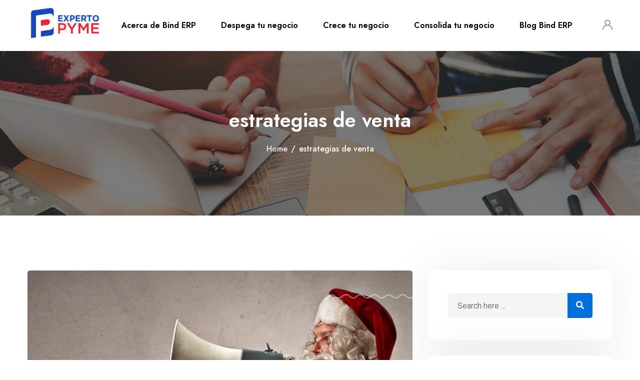

--- FILE ---
content_type: text/html; charset=UTF-8
request_url: https://expertopyme.com/tag/estrategias-de-venta/
body_size: 23229
content:

    <!doctype html>
<html lang="es" prefix="og: https://ogp.me/ns#">
    <head>
		<!-- Google tag (gtag.js) -->
<script async src="https://www.googletagmanager.com/gtag/js?id=G-K6YHE5L3B4"></script>
<script>
  window.dataLayer = window.dataLayer || [];
  function gtag(){dataLayer.push(arguments);}
  gtag('js', new Date());

  gtag('config', 'G-K6YHE5L3B4');
</script>
		
        <meta charset="UTF-8">
        <meta name="viewport" content="width=device-width, initial-scale=1.0">
        <link rel="profile" href="https://gmpg.org/xfn/11"/>
						<script>document.documentElement.className = document.documentElement.className + ' yes-js js_active js'</script>
				<noscript><style>#preloader{display:none;}</style></noscript>
<!-- Search Engine Optimization by Rank Math PRO - https://rankmath.com/ -->
<title>estrategias de venta - Experto PYME</title>
<meta name="robots" content="follow, noindex"/>
<meta property="og:locale" content="es_MX" />
<meta property="og:type" content="article" />
<meta property="og:title" content="estrategias de venta - Experto PYME" />
<meta property="og:url" content="https://expertopyme.com/tag/estrategias-de-venta/" />
<meta property="og:site_name" content="Experto PYME" />
<meta name="twitter:card" content="summary_large_image" />
<meta name="twitter:title" content="estrategias de venta - Experto PYME" />
<meta name="twitter:label1" content="Entradas" />
<meta name="twitter:data1" content="2" />
<script type="application/ld+json" class="rank-math-schema-pro">{"@context":"https://schema.org","@graph":[{"@type":"Organization","@id":"https://expertopyme.com/#organization","name":"Experto PYME"},{"@type":"WebSite","@id":"https://expertopyme.com/#website","url":"https://expertopyme.com","name":"Experto PYME","publisher":{"@id":"https://expertopyme.com/#organization"},"inLanguage":"es"},{"@type":"CollectionPage","@id":"https://expertopyme.com/tag/estrategias-de-venta/#webpage","url":"https://expertopyme.com/tag/estrategias-de-venta/","name":"estrategias de venta - Experto PYME","isPartOf":{"@id":"https://expertopyme.com/#website"},"inLanguage":"es"}]}</script>
<!-- /Rank Math WordPress SEO plugin -->

<link rel='dns-prefetch' href='//fonts.googleapis.com' />
<link rel="alternate" type="application/rss+xml" title="Experto PYME &raquo; Feed" href="https://expertopyme.com/feed/" />
<link rel="alternate" type="application/rss+xml" title="Experto PYME &raquo; RSS de los comentarios" href="https://expertopyme.com/comments/feed/" />
<link rel="alternate" type="application/rss+xml" title="Experto PYME &raquo; estrategias de venta RSS de la etiqueta" href="https://expertopyme.com/tag/estrategias-de-venta/feed/" />
<style id='wp-img-auto-sizes-contain-inline-css' type='text/css'>
img:is([sizes=auto i],[sizes^="auto," i]){contain-intrinsic-size:3000px 1500px}
/*# sourceURL=wp-img-auto-sizes-contain-inline-css */
</style>
<style id='edhub-dynamic-inline-css' type='text/css'>
 :root { --font_family_body: 'Roboto', sans-serif; --font_family_body_size: 16px; --font_family_body_weight: normal; --font_family_body_line-height: 30px; --font_family_heading: 'Jost', sans-serif; --color_primary: #0071dc; --color_secondary: #f7bc20; --color_text_body: #6b6b6b; --color_text_heading: #161616; }  h1,h2,h3,h4,h5,h6 { font-family: 'Jost', sans-serif; font-weight : 600; } h1 { font-size: 41px; line-height: 44px; font-style: normal; } h2 { font-size: 32.44px; line-height: 35px; font-style: normal; } h3 { font-size: 25.63px; line-height: 35px; font-style: normal; } h4 { font-size: 20.25px; line-height: 30px; font-style: normal; } h5 { font-size: 18px; line-height: 28px; font-style: normal; } h6 { font-size: 16px; line-height: 26px; font-style: normal; } 
/*# sourceURL=edhub-dynamic-inline-css */
</style>
<style id='wp-emoji-styles-inline-css' type='text/css'>

	img.wp-smiley, img.emoji {
		display: inline !important;
		border: none !important;
		box-shadow: none !important;
		height: 1em !important;
		width: 1em !important;
		margin: 0 0.07em !important;
		vertical-align: -0.1em !important;
		background: none !important;
		padding: 0 !important;
	}
/*# sourceURL=wp-emoji-styles-inline-css */
</style>
<link rel='stylesheet' id='wp-block-library-css' href='https://expertopyme.com/wp-includes/css/dist/block-library/style.min.css?ver=6.9' type='text/css' media='all' />
<style id='global-styles-inline-css' type='text/css'>
:root{--wp--preset--aspect-ratio--square: 1;--wp--preset--aspect-ratio--4-3: 4/3;--wp--preset--aspect-ratio--3-4: 3/4;--wp--preset--aspect-ratio--3-2: 3/2;--wp--preset--aspect-ratio--2-3: 2/3;--wp--preset--aspect-ratio--16-9: 16/9;--wp--preset--aspect-ratio--9-16: 9/16;--wp--preset--color--black: #000000;--wp--preset--color--cyan-bluish-gray: #abb8c3;--wp--preset--color--white: #ffffff;--wp--preset--color--pale-pink: #f78da7;--wp--preset--color--vivid-red: #cf2e2e;--wp--preset--color--luminous-vivid-orange: #ff6900;--wp--preset--color--luminous-vivid-amber: #fcb900;--wp--preset--color--light-green-cyan: #7bdcb5;--wp--preset--color--vivid-green-cyan: #00d084;--wp--preset--color--pale-cyan-blue: #8ed1fc;--wp--preset--color--vivid-cyan-blue: #0693e3;--wp--preset--color--vivid-purple: #9b51e0;--wp--preset--color--edhub-primary: #0071dc;--wp--preset--color--edhub-secondary: #f7bc20;--wp--preset--color--edhub-button-dark-gray: #6b6b6b;--wp--preset--color--edhub-button-light-gray: #a5a5a5;--wp--preset--color--edhub-button-white: #ffffff;--wp--preset--gradient--vivid-cyan-blue-to-vivid-purple: linear-gradient(135deg,rgb(6,147,227) 0%,rgb(155,81,224) 100%);--wp--preset--gradient--light-green-cyan-to-vivid-green-cyan: linear-gradient(135deg,rgb(122,220,180) 0%,rgb(0,208,130) 100%);--wp--preset--gradient--luminous-vivid-amber-to-luminous-vivid-orange: linear-gradient(135deg,rgb(252,185,0) 0%,rgb(255,105,0) 100%);--wp--preset--gradient--luminous-vivid-orange-to-vivid-red: linear-gradient(135deg,rgb(255,105,0) 0%,rgb(207,46,46) 100%);--wp--preset--gradient--very-light-gray-to-cyan-bluish-gray: linear-gradient(135deg,rgb(238,238,238) 0%,rgb(169,184,195) 100%);--wp--preset--gradient--cool-to-warm-spectrum: linear-gradient(135deg,rgb(74,234,220) 0%,rgb(151,120,209) 20%,rgb(207,42,186) 40%,rgb(238,44,130) 60%,rgb(251,105,98) 80%,rgb(254,248,76) 100%);--wp--preset--gradient--blush-light-purple: linear-gradient(135deg,rgb(255,206,236) 0%,rgb(152,150,240) 100%);--wp--preset--gradient--blush-bordeaux: linear-gradient(135deg,rgb(254,205,165) 0%,rgb(254,45,45) 50%,rgb(107,0,62) 100%);--wp--preset--gradient--luminous-dusk: linear-gradient(135deg,rgb(255,203,112) 0%,rgb(199,81,192) 50%,rgb(65,88,208) 100%);--wp--preset--gradient--pale-ocean: linear-gradient(135deg,rgb(255,245,203) 0%,rgb(182,227,212) 50%,rgb(51,167,181) 100%);--wp--preset--gradient--electric-grass: linear-gradient(135deg,rgb(202,248,128) 0%,rgb(113,206,126) 100%);--wp--preset--gradient--midnight: linear-gradient(135deg,rgb(2,3,129) 0%,rgb(40,116,252) 100%);--wp--preset--gradient--edhub-gradient-color: linear-gradient(135deg, rgba(255, 0, 0, 1) 0%, rgba(252, 75, 51, 1) 100%);--wp--preset--font-size--small: 12px;--wp--preset--font-size--medium: 20px;--wp--preset--font-size--large: 36px;--wp--preset--font-size--x-large: 42px;--wp--preset--font-size--normal: 16px;--wp--preset--font-size--huge: 50px;--wp--preset--spacing--20: 0.44rem;--wp--preset--spacing--30: 0.67rem;--wp--preset--spacing--40: 1rem;--wp--preset--spacing--50: 1.5rem;--wp--preset--spacing--60: 2.25rem;--wp--preset--spacing--70: 3.38rem;--wp--preset--spacing--80: 5.06rem;--wp--preset--shadow--natural: 6px 6px 9px rgba(0, 0, 0, 0.2);--wp--preset--shadow--deep: 12px 12px 50px rgba(0, 0, 0, 0.4);--wp--preset--shadow--sharp: 6px 6px 0px rgba(0, 0, 0, 0.2);--wp--preset--shadow--outlined: 6px 6px 0px -3px rgb(255, 255, 255), 6px 6px rgb(0, 0, 0);--wp--preset--shadow--crisp: 6px 6px 0px rgb(0, 0, 0);}:where(.is-layout-flex){gap: 0.5em;}:where(.is-layout-grid){gap: 0.5em;}body .is-layout-flex{display: flex;}.is-layout-flex{flex-wrap: wrap;align-items: center;}.is-layout-flex > :is(*, div){margin: 0;}body .is-layout-grid{display: grid;}.is-layout-grid > :is(*, div){margin: 0;}:where(.wp-block-columns.is-layout-flex){gap: 2em;}:where(.wp-block-columns.is-layout-grid){gap: 2em;}:where(.wp-block-post-template.is-layout-flex){gap: 1.25em;}:where(.wp-block-post-template.is-layout-grid){gap: 1.25em;}.has-black-color{color: var(--wp--preset--color--black) !important;}.has-cyan-bluish-gray-color{color: var(--wp--preset--color--cyan-bluish-gray) !important;}.has-white-color{color: var(--wp--preset--color--white) !important;}.has-pale-pink-color{color: var(--wp--preset--color--pale-pink) !important;}.has-vivid-red-color{color: var(--wp--preset--color--vivid-red) !important;}.has-luminous-vivid-orange-color{color: var(--wp--preset--color--luminous-vivid-orange) !important;}.has-luminous-vivid-amber-color{color: var(--wp--preset--color--luminous-vivid-amber) !important;}.has-light-green-cyan-color{color: var(--wp--preset--color--light-green-cyan) !important;}.has-vivid-green-cyan-color{color: var(--wp--preset--color--vivid-green-cyan) !important;}.has-pale-cyan-blue-color{color: var(--wp--preset--color--pale-cyan-blue) !important;}.has-vivid-cyan-blue-color{color: var(--wp--preset--color--vivid-cyan-blue) !important;}.has-vivid-purple-color{color: var(--wp--preset--color--vivid-purple) !important;}.has-black-background-color{background-color: var(--wp--preset--color--black) !important;}.has-cyan-bluish-gray-background-color{background-color: var(--wp--preset--color--cyan-bluish-gray) !important;}.has-white-background-color{background-color: var(--wp--preset--color--white) !important;}.has-pale-pink-background-color{background-color: var(--wp--preset--color--pale-pink) !important;}.has-vivid-red-background-color{background-color: var(--wp--preset--color--vivid-red) !important;}.has-luminous-vivid-orange-background-color{background-color: var(--wp--preset--color--luminous-vivid-orange) !important;}.has-luminous-vivid-amber-background-color{background-color: var(--wp--preset--color--luminous-vivid-amber) !important;}.has-light-green-cyan-background-color{background-color: var(--wp--preset--color--light-green-cyan) !important;}.has-vivid-green-cyan-background-color{background-color: var(--wp--preset--color--vivid-green-cyan) !important;}.has-pale-cyan-blue-background-color{background-color: var(--wp--preset--color--pale-cyan-blue) !important;}.has-vivid-cyan-blue-background-color{background-color: var(--wp--preset--color--vivid-cyan-blue) !important;}.has-vivid-purple-background-color{background-color: var(--wp--preset--color--vivid-purple) !important;}.has-black-border-color{border-color: var(--wp--preset--color--black) !important;}.has-cyan-bluish-gray-border-color{border-color: var(--wp--preset--color--cyan-bluish-gray) !important;}.has-white-border-color{border-color: var(--wp--preset--color--white) !important;}.has-pale-pink-border-color{border-color: var(--wp--preset--color--pale-pink) !important;}.has-vivid-red-border-color{border-color: var(--wp--preset--color--vivid-red) !important;}.has-luminous-vivid-orange-border-color{border-color: var(--wp--preset--color--luminous-vivid-orange) !important;}.has-luminous-vivid-amber-border-color{border-color: var(--wp--preset--color--luminous-vivid-amber) !important;}.has-light-green-cyan-border-color{border-color: var(--wp--preset--color--light-green-cyan) !important;}.has-vivid-green-cyan-border-color{border-color: var(--wp--preset--color--vivid-green-cyan) !important;}.has-pale-cyan-blue-border-color{border-color: var(--wp--preset--color--pale-cyan-blue) !important;}.has-vivid-cyan-blue-border-color{border-color: var(--wp--preset--color--vivid-cyan-blue) !important;}.has-vivid-purple-border-color{border-color: var(--wp--preset--color--vivid-purple) !important;}.has-vivid-cyan-blue-to-vivid-purple-gradient-background{background: var(--wp--preset--gradient--vivid-cyan-blue-to-vivid-purple) !important;}.has-light-green-cyan-to-vivid-green-cyan-gradient-background{background: var(--wp--preset--gradient--light-green-cyan-to-vivid-green-cyan) !important;}.has-luminous-vivid-amber-to-luminous-vivid-orange-gradient-background{background: var(--wp--preset--gradient--luminous-vivid-amber-to-luminous-vivid-orange) !important;}.has-luminous-vivid-orange-to-vivid-red-gradient-background{background: var(--wp--preset--gradient--luminous-vivid-orange-to-vivid-red) !important;}.has-very-light-gray-to-cyan-bluish-gray-gradient-background{background: var(--wp--preset--gradient--very-light-gray-to-cyan-bluish-gray) !important;}.has-cool-to-warm-spectrum-gradient-background{background: var(--wp--preset--gradient--cool-to-warm-spectrum) !important;}.has-blush-light-purple-gradient-background{background: var(--wp--preset--gradient--blush-light-purple) !important;}.has-blush-bordeaux-gradient-background{background: var(--wp--preset--gradient--blush-bordeaux) !important;}.has-luminous-dusk-gradient-background{background: var(--wp--preset--gradient--luminous-dusk) !important;}.has-pale-ocean-gradient-background{background: var(--wp--preset--gradient--pale-ocean) !important;}.has-electric-grass-gradient-background{background: var(--wp--preset--gradient--electric-grass) !important;}.has-midnight-gradient-background{background: var(--wp--preset--gradient--midnight) !important;}.has-small-font-size{font-size: var(--wp--preset--font-size--small) !important;}.has-medium-font-size{font-size: var(--wp--preset--font-size--medium) !important;}.has-large-font-size{font-size: var(--wp--preset--font-size--large) !important;}.has-x-large-font-size{font-size: var(--wp--preset--font-size--x-large) !important;}
/*# sourceURL=global-styles-inline-css */
</style>

<style id='classic-theme-styles-inline-css' type='text/css'>
/*! This file is auto-generated */
.wp-block-button__link{color:#fff;background-color:#32373c;border-radius:9999px;box-shadow:none;text-decoration:none;padding:calc(.667em + 2px) calc(1.333em + 2px);font-size:1.125em}.wp-block-file__button{background:#32373c;color:#fff;text-decoration:none}
/*# sourceURL=/wp-includes/css/classic-themes.min.css */
</style>
<link rel='stylesheet' id='contact-form-7-css' href='https://expertopyme.com/wp-content/plugins/contact-form-7/includes/css/styles.css?ver=5.6' type='text/css' media='all' />
<link rel='stylesheet' id='tutor-icon-css' href='https://expertopyme.com/wp-content/plugins/tutor/assets/css/tutor-icon.min.css?ver=2.0.6' type='text/css' media='all' />
<link rel='stylesheet' id='tutor-css' href='https://expertopyme.com/wp-content/plugins/tutor/assets/css/tutor.min.css?ver=2.0.6' type='text/css' media='all' />
<link rel='stylesheet' id='tutor-frontend-css' href='https://expertopyme.com/wp-content/plugins/tutor/assets/css/tutor-front.min.css?ver=2.0.6' type='text/css' media='all' />
<style id='tutor-frontend-inline-css' type='text/css'>
:root{--tutor-color-primary:#3e64de;--tutor-color-primary-rgb:62, 100, 222;--tutor-color-primary-hover:#395bca;--tutor-color-primary-hover-rgb:57, 91, 202;--tutor-body-color:#000000;--tutor-body-color-rgb:0, 0, 0;--tutor-border-color:#cdcfd5;--tutor-border-color-rgb:205, 207, 213;--tutor-color-gray:#000000;--tutor-color-gray-rgb:0, 0, 0;}
/*# sourceURL=tutor-frontend-inline-css */
</style>
<link rel='stylesheet' id='woocommerce-layout-css' href='https://expertopyme.com/wp-content/plugins/woocommerce/assets/css/woocommerce-layout.css?ver=6.6.1' type='text/css' media='all' />
<link rel='stylesheet' id='woocommerce-smallscreen-css' href='https://expertopyme.com/wp-content/plugins/woocommerce/assets/css/woocommerce-smallscreen.css?ver=6.6.1' type='text/css' media='only screen and (max-width: 768px)' />
<link rel='stylesheet' id='woocommerce-general-css' href='https://expertopyme.com/wp-content/plugins/woocommerce/assets/css/woocommerce.css?ver=6.6.1' type='text/css' media='all' />
<style id='woocommerce-inline-inline-css' type='text/css'>
.woocommerce form .form-row .required { visibility: visible; }
/*# sourceURL=woocommerce-inline-inline-css */
</style>
<link rel='stylesheet' id='rtwpvg-slider-css' href='https://expertopyme.com/wp-content/plugins/woo-product-variation-gallery/assets/css/slick.min.css?ver=1.8.1' type='text/css' media='all' />
<link rel='stylesheet' id='dashicons-css' href='https://expertopyme.com/wp-includes/css/dashicons.min.css?ver=6.9' type='text/css' media='all' />
<style id='dashicons-inline-css' type='text/css'>
[data-font="Dashicons"]:before {font-family: 'Dashicons' !important;content: attr(data-icon) !important;speak: none !important;font-weight: normal !important;font-variant: normal !important;text-transform: none !important;line-height: 1 !important;font-style: normal !important;-webkit-font-smoothing: antialiased !important;-moz-osx-font-smoothing: grayscale !important;}
/*# sourceURL=dashicons-inline-css */
</style>
<link rel='stylesheet' id='rtwpvg-css' href='https://expertopyme.com/wp-content/plugins/woo-product-variation-gallery/assets/css/rtwpvg.min.css?ver=1768871004' type='text/css' media='all' />
<style id='rtwpvg-inline-css' type='text/css'>
        
            :root {
                --rtwpvg-thumbnail-gap: 10px;
                --rtwpvg-gallery-margin-bottom: 30px;
            } 
            /* Large Screen / Default Width */
            .rtwpvg-images {
                max-width: 100%;
            } 
            
            /* MD, Desktops */
            
            /* SM Devices, Tablets */
                        @media only screen and (max-width: 768px) {
                .rtwpvg-images {
                    width: 720px;
                    max-width: 100% !important;
                }
            }

            
            /* XSM Devices, Phones */
                        @media only screen and (max-width: 480px) {
                .rtwpvg-images {
                    width: 320px;
                    max-width: 100% !important;
                }
            } 
            
             
        
        
        

            /* style */
                        .rtwpvg-wrapper .rtwpvg-slider-wrapper .rtwpvg-slider-prev-arrow,
            .rtwpvg-wrapper .rtwpvg-slider-wrapper .rtwpvg-slider-next-arrow,
            .rtwpvg-wrapper .rtwpvg-thumbnail-wrapper .rtwpvg-thumbnail-prev-arrow,
            .rtwpvg-wrapper .rtwpvg-thumbnail-wrapper .rtwpvg-thumbnail-next-arrow {
             background: rgba(0, 0, 0, 0.5);
             color: #ffffff;
                        }

                                    .rtwpvg-wrapper .rtwpvg-slider-wrapper .rtwpvg-slider-next-arrow:hover,
            .rtwpvg-wrapper .rtwpvg-slider-wrapper .rtwpvg-slider-prev-arrow:hover,
            .rtwpvg-wrapper .rtwpvg-thumbnail-wrapper .rtwpvg-thumbnail-slider .rtwpvg-thumbnail-prev-arrow:hover,
            .rtwpvg-wrapper .rtwpvg-thumbnail-wrapper .rtwpvg-thumbnail-slider .rtwpvg-thumbnail-next-arrow:hover {
             background: rgba(0, 0, 0, 0.9);
             color: #ffffff;
                        }

            
        
        
/*# sourceURL=rtwpvg-inline-css */
</style>
<link rel='stylesheet' id='jquery-colorbox-css' href='https://expertopyme.com/wp-content/plugins/yith-woocommerce-compare/assets/css/colorbox.css?ver=1.4.21' type='text/css' media='all' />
<link rel='stylesheet' id='yith-quick-view-css' href='https://expertopyme.com/wp-content/plugins/yith-woocommerce-quick-view/assets/css/yith-quick-view.css?ver=1.16.0' type='text/css' media='all' />
<style id='yith-quick-view-inline-css' type='text/css'>

				#yith-quick-view-modal .yith-wcqv-main{background:#ffffff;}
				#yith-quick-view-close{color:#cdcdcd;}
				#yith-quick-view-close:hover{color:#ff0000;}
/*# sourceURL=yith-quick-view-inline-css */
</style>
<link rel='stylesheet' id='newsletter-css' href='https://expertopyme.com/wp-content/plugins/newsletter/style.css?ver=7.5.0' type='text/css' media='all' />
<link rel='stylesheet' id='rtwpvs-css' href='https://expertopyme.com/wp-content/plugins/woo-product-variation-swatches/assets/css/rtwpvs.min.css?ver=1768871004' type='text/css' media='all' />
<style id='rtwpvs-inline-css' type='text/css'>
        
            .rtwpvs-term:not(.rtwpvs-radio-term) {
                width: 30px;
                height: 30px;
            }   

            .rtwpvs-squared .rtwpvs-button-term {
                min-width: 30px;
            }

            .rtwpvs-button-term span {
                font-size: 16px;
            } 

            
            
                        .rtwpvs.rtwpvs-attribute-behavior-blur .rtwpvs-term:not(.rtwpvs-radio-term).disabled::before,
            .rtwpvs.rtwpvs-attribute-behavior-blur .rtwpvs-term:not(.rtwpvs-radio-term).disabled::after,
            .rtwpvs.rtwpvs-attribute-behavior-blur .rtwpvs-term:not(.rtwpvs-radio-term).disabled:hover::before,
            .rtwpvs.rtwpvs-attribute-behavior-blur .rtwpvs-term:not(.rtwpvs-radio-term).disabled:hover::after {
                background: #ff0000 !important;
            }

                                    .rtwpvs.rtwpvs-attribute-behavior-blur .rtwpvs-term:not(.rtwpvs-radio-term).disabled img,
            .rtwpvs.rtwpvs-attribute-behavior-blur .rtwpvs-term:not(.rtwpvs-radio-term).disabled span,
            .rtwpvs.rtwpvs-attribute-behavior-blur .rtwpvs-term:not(.rtwpvs-radio-term).disabled:hover img,
            .rtwpvs.rtwpvs-attribute-behavior-blur .rtwpvs-term:not(.rtwpvs-radio-term).disabled:hover span {
                opacity: 0.3;
            }

                    
        
        
            /* Attribute style */
            .rtwpvs .rtwpvs-terms-wrapper .rtwpvs-term:not(.rtwpvs-radio-term) {
                box-shadow: 0 0 0 1px rgba(0, 0, 0, 0.3) !important;
            }

            .rtwpvs .rtwpvs-terms-wrapper .rtwpvs-button-term span,
            .rtwpvs .rtwpvs-terms-wrapper .rtwpvs-radio-term label,
            .rtwpvs .rtwpvs-terms-wrapper .reset_variations a {
                color: #000000 !important;
            }

            .rtwpvs .rtwpvs-terms-wrapper .rtwpvs-term:not(.radio-variable-item) {
                background-color: #FFFFFF !important;
            }

            /*  Attribute Hover style  */
            .rtwpvs .rtwpvs-terms-wrapper .rtwpvs-term:not(.rtwpvs-radio-term):hover{
                box-shadow: 0 0 0 1px #000000 !important;
            } 
            .rtwpvs .rtwpvs-terms-wrapper .rtwpvs-button-term:hover span,
            .rtwpvs .rtwpvs-terms-wrapper .rtwpvs-button-term.selected:hover span,
            .rtwpvs .rtwpvs-terms-wrapper .rtwpvs-radio-term:hover label,
            .rtwpvs .rtwpvs-terms-wrapper .rtwpvs-radio-term.selected:hover label {
                color: #000000 !important;
            } 
            .rtwpvs .rtwpvs-terms-wrapper .rtwpvs-term:not(.rtwpvs-radio-term):hover{
                background-color: #FFFFFF !important;
            }  
            
            /*  Attribute selected style  */
            .rtwpvs .rtwpvs-terms-wrapper .rtwpvs-button-term.selected span,
            .rtwpvs .rtwpvs-terms-wrapper .rtwpvs-radio-term.selected label {
                color: #000000 !important;
            }

            .rtwpvs .rtwpvs-terms-wrapper .rtwpvs-term:not(.rtwpvs-radio-term).selected {
                background-color: #FFFFFF !important;
            }

            .rtwpvs .rtwpvs-terms-wrapper .rtwpvs-term:not(.rtwpvs-radio-term).selected {
                box-shadow: 0 0 0 2px #000000 !important;
            } 

                        .rtwpvs-archive-variation-wrapper .rtwpvs-term:not(.rtwpvs-radio-term) {
             width: 30px;
             height: 30px;
                        }

             

                        .rtwpvs-archive-variation-wrapper .rtwpvs-button-term span {
                font-size: 16px;
            } 
              

                        .rtwpvs.rtwpvs-tooltip .rtwpvs-terms-wrapper span.image-tooltip-wrapper {
                width: 150px;
            }

            
        
        
/*# sourceURL=rtwpvs-inline-css */
</style>
<link rel='stylesheet' id='rtwpvs-tooltip-css' href='https://expertopyme.com/wp-content/plugins/woo-product-variation-swatches/assets/css/rtwpvs-tooltip.min.css?ver=1768871004' type='text/css' media='all' />
<link rel='stylesheet' id='edhub-gfonts-css' href='//fonts.googleapis.com/css?family=Roboto%3A500%2C400%7CJost%3A500%2C600&#038;display=fallback&#038;ver=6.9' type='text/css' media='all' />
<link rel='stylesheet' id='bootstrap-css' href='https://expertopyme.com/wp-content/themes/edhub/assets/css/bootstrap.min.css?ver=1.2' type='text/css' media='all' />
<link rel='stylesheet' id='magnific-popup-css' href='https://expertopyme.com/wp-content/themes/edhub/assets/css/magnific-popup.css?ver=1.2' type='text/css' media='all' />
<link rel='stylesheet' id='edhub-woocommerce-css' href='https://expertopyme.com/wp-content/themes/edhub/assets/css/woocommerce.css?ver=1.2' type='text/css' media='all' />
<link rel='stylesheet' id='font-awesome-css' href='https://expertopyme.com/wp-content/themes/edhub/assets/css/font-awesome.min.css?ver=1.2' type='text/css' media='all' />
<style id='font-awesome-inline-css' type='text/css'>
[data-font="FontAwesome"]:before {font-family: 'FontAwesome' !important;content: attr(data-icon) !important;speak: none !important;font-weight: normal !important;font-variant: normal !important;text-transform: none !important;line-height: 1 !important;font-style: normal !important;-webkit-font-smoothing: antialiased !important;-moz-osx-font-smoothing: grayscale !important;}
/*# sourceURL=font-awesome-inline-css */
</style>
<link rel='stylesheet' id='animate-css' href='https://expertopyme.com/wp-content/themes/edhub/assets/css/animate.min.css?ver=1.2' type='text/css' media='all' />
<link rel='stylesheet' id='edhub-default-css' href='https://expertopyme.com/wp-content/themes/edhub/assets/css/default.css?ver=1.2' type='text/css' media='all' />
<link rel='stylesheet' id='edhub-elementor-css' href='https://expertopyme.com/wp-content/themes/edhub/assets/css/elementor.css?ver=1.2' type='text/css' media='all' />
<link rel='stylesheet' id='edhub-style-css' href='https://expertopyme.com/wp-content/themes/edhub/assets/css/style.css?ver=1.2' type='text/css' media='all' />
<style id='edhub-style-inline-css' type='text/css'>
.entry-banner{background:url(https://expertopyme.com/wp-content/uploads/2021/11/banner12.jpg);}.site-content .entry-banner::before{background:rgba(0,0,0,0.5);}
/*# sourceURL=edhub-style-inline-css */
</style>
<link rel='stylesheet' id='edhub-font-css' href='https://expertopyme.com/wp-content/themes/edhub/assets/css/flaticon.css?ver=1.2' type='text/css' media='all' />
<link rel='stylesheet' id='elementor-frontend-css' href='https://expertopyme.com/wp-content/plugins/elementor/assets/css/frontend-lite.min.css?ver=3.6.6' type='text/css' media='all' />
<link rel='stylesheet' id='tutor-elementor-css' href='https://expertopyme.com/wp-content/plugins/edhub-core/assets/css/tutor-elementor.css?ver=6.9' type='text/css' media='all' />
<link rel='stylesheet' id='video-conferencing-with-zoom-api-css' href='https://expertopyme.com/wp-content/plugins/video-conferencing-with-zoom-api/assets/public/css/style.min.css?ver=3.9.4' type='text/css' media='all' />
<script type="text/template" id="tmpl-variation-template">
	<div class="woocommerce-variation-description">{{{ data.variation.variation_description }}}</div>
	<div class="woocommerce-variation-price">{{{ data.variation.price_html }}}</div>
	<div class="woocommerce-variation-availability">{{{ data.variation.availability_html }}}</div>
</script>
<script type="text/template" id="tmpl-unavailable-variation-template">
	<p>Sorry, this product is unavailable. Please choose a different combination.</p>
</script>

<script type="text/template" id="tmpl-rtwpvs-variation-template">
    {{{ data.price_html }}}
    <div class="woocommerce-variation-availability">{{{ data.variation.availability_html }}}</div>
</script>
<script type="text/javascript" src="https://expertopyme.com/wp-includes/js/jquery/jquery.min.js?ver=3.7.1" id="jquery-core-js"></script>
<script type="text/javascript" src="https://expertopyme.com/wp-includes/js/jquery/jquery-migrate.min.js?ver=3.4.1" id="jquery-migrate-js"></script>
<script type="text/javascript" src="https://expertopyme.com/wp-content/plugins/edhub-core/dependencies/isotope/isotope.pkgd.min.js?ver=6.9" id="isotope-library-js"></script>
<script type="text/javascript" src="https://expertopyme.com/wp-content/plugins/edhub-core/assets/js/tutor-lementor-addons-core.js?ver=1" id="tutor-elementor-core-js-js"></script>
<script type="text/javascript" src="https://expertopyme.com/wp-content/plugins/edhub-core/dependencies/wow/js/wow.min.js?ver=1" id="tutor-wow-js-js"></script>
<script type="text/javascript" src="https://expertopyme.com/wp-content/plugins/edhub-core/dependencies/parallaxie/parallaxie.js?ver=1" id="parallaxie-js-js"></script>
<script type="text/javascript" src="https://expertopyme.com/wp-content/plugins/edhub-core/dependencies/tween-max/tween-max.min.js?ver=1" id="tween-max-js-js"></script>
<script type="text/javascript" src="https://expertopyme.com/wp-content/plugins/edhub-core/dependencies/waypoints/jquery.waypoints.min.js?ver=1" id="waypoints-js-js"></script>
<script type="text/javascript" src="https://expertopyme.com/wp-content/plugins/edhub-core/dependencies/counter-up/jquery.counterup.min.js?ver=1" id="counter-up-js-js"></script>
<script type="text/javascript" src="https://expertopyme.com/wp-content/plugins/edhub-core/assets/js/custom-tweenmax-parllexie.js?ver=1" id="custom-tweenmax-parllexie-js"></script>
<script type="text/javascript" src="https://expertopyme.com/wp-content/plugins/edhub-core/assets/js/ajax-filter.js?ver=1" id="ajax_script-js"></script>
<script type="text/javascript" src="https://expertopyme.com/wp-content/plugins/edhub-core/assets/js/wishlist.js?ver=1" id="wishlist_ajax_script-js"></script>
<script type="text/javascript" src="https://expertopyme.com/wp-content/plugins/edhub-core/assets/js/event_filter_ajax.js?ver=1" id="event_ajax_filter-js"></script>
<script type="text/javascript" src="https://expertopyme.com/wp-content/plugins/edhub-core/assets/js/instructor_review.js?ver=1" id="review_pagination_ajax-js"></script>
<script type="text/javascript" src="https://expertopyme.com/wp-content/plugins/edhub-core/assets/js/enrolled_course_ajax.js?ver=1" id="enrolled_course_pagination_ajax-js"></script>
<script type="text/javascript" src="https://expertopyme.com/wp-content/plugins/edhub-core/assets/js/app.js?ver=1" id="common_js_for_ajax-js"></script>
<link rel="https://api.w.org/" href="https://expertopyme.com/wp-json/" /><link rel="alternate" title="JSON" type="application/json" href="https://expertopyme.com/wp-json/wp/v2/tags/290" /><link rel="EditURI" type="application/rsd+xml" title="RSD" href="https://expertopyme.com/xmlrpc.php?rsd" />
<meta name="generator" content="WordPress 6.9" />
<meta name="generator" content="TutorLMS 2.0.6" />
	<noscript><style>.woocommerce-product-gallery{ opacity: 1 !important; }</style></noscript>
	<link rel="icon" href="https://expertopyme.com/wp-content/uploads/2022/06/Experto-PYME-Logo-Fav-icon-142x150.jpg" sizes="32x32" />
<link rel="icon" href="https://expertopyme.com/wp-content/uploads/2022/06/Experto-PYME-Logo-Fav-icon.jpg" sizes="192x192" />
<link rel="apple-touch-icon" href="https://expertopyme.com/wp-content/uploads/2022/06/Experto-PYME-Logo-Fav-icon.jpg" />
<meta name="msapplication-TileImage" content="https://expertopyme.com/wp-content/uploads/2022/06/Experto-PYME-Logo-Fav-icon.jpg" />
		<style type="text/css" id="wp-custom-css">
			.tutor-col-4{
  display:none;

}

.tutor-single-course-segment{
	
}

.tutor-course-topics-wrap{
	display:none;
}

.instructor-wrap{
	display:none;
}

.course-student-rating-title{
	display:none;
}
.tutor-course-reviews-wrap{
	display:none;	
}

.single_course_breadcrum{
	display:none;	
}

.category-name{
	display:none;	
}

.list-info{
	display:none;	
}

.blog-content-box{
	color: black;
}

p{
	color: black;
}

		</style>
				
		<!-- Global site tag (gtag.js) - Google Analytics -->
<script async src="https://www.googletagmanager.com/gtag/js?id=UA-44831743-6"></script>
<script>
  window.dataLayer = window.dataLayer || [];
  function gtag(){dataLayer.push(arguments);}
  gtag('js', new Date());

  gtag('config', 'UA-44831743-6');
</script>
		
	<script>(function(w,d,t,r,u){var f,n,i;w[u]=w[u]||[],f=function(){var o={ti:"5216603"};o.q=w[u],w[u]=new UET(o),w[u].push("pageLoad")},n=d.createElement(t),n.src=r,n.async=1,n.onload=n.onreadystatechange=function(){var s=this.readyState;s&&s!=="loaded"&&s!=="complete"||(f(),n.onload=n.onreadystatechange=null)},i=d.getElementsByTagName(t)[0],i.parentNode.insertBefore(n,i)})(window,document,"script","//bat.bing.com/bat.js","uetq");</script>	
		
		<!-- Meta Pixel Code -->
<script>
!function(f,b,e,v,n,t,s)
{if(f.fbq)return;n=f.fbq=function(){n.callMethod?
n.callMethod.apply(n,arguments):n.queue.push(arguments)};
if(!f._fbq)f._fbq=n;n.push=n;n.loaded=!0;n.version='2.0';
n.queue=[];t=b.createElement(e);t.async=!0;
t.src=v;s=b.getElementsByTagName(e)[0];
s.parentNode.insertBefore(t,s)}(window, document,'script',
'https://connect.facebook.net/en_US/fbevents.js');
fbq('init', '809604879092243');
fbq('track', 'PageView');
</script>
<noscript><img height="1" width="1" style="display:none"
src="https://www.facebook.com/tr?id=809604879092243&ev=PageView&noscript=1"
/></noscript>
<!-- End Meta Pixel Code -->

		<!-- Start of HubSpot Embed Code -->
<script type="text/javascript" id="hs-script-loader" async defer src="//js.hs-scripts.com/2599069.js"></script>
<!-- End of HubSpot Embed Code -->
		
    <link rel='stylesheet' id='photoswipe-css' href='https://expertopyme.com/wp-content/plugins/woocommerce/assets/css/photoswipe/photoswipe.min.css?ver=6.6.1' type='text/css' media='all' />
<link rel='stylesheet' id='photoswipe-default-skin-css' href='https://expertopyme.com/wp-content/plugins/woocommerce/assets/css/photoswipe/default-skin/default-skin.min.css?ver=6.6.1' type='text/css' media='all' />
<link rel='stylesheet' id='elementor-post-999-css' href='https://expertopyme.com/wp-content/uploads/elementor/css/post-999.css?ver=1714150285' type='text/css' media='all' />
<link rel='stylesheet' id='jquery-select2-css' href='https://expertopyme.com/wp-content/plugins/elementor/assets/lib/e-select2/css/e-select2.min.css?ver=6.9' type='text/css' media='all' />
<link rel='stylesheet' id='elementor-icons-css' href='https://expertopyme.com/wp-content/plugins/elementor/assets/lib/eicons/css/elementor-icons.min.css?ver=5.15.0' type='text/css' media='all' />
<link rel='stylesheet' id='elementor-post-4-css' href='https://expertopyme.com/wp-content/uploads/elementor/css/post-4.css?ver=1714081925' type='text/css' media='all' />
<link rel='stylesheet' id='font-awesome-5-all-css' href='https://expertopyme.com/wp-content/plugins/elementor/assets/lib/font-awesome/css/all.min.css?ver=3.6.6' type='text/css' media='all' />
<link rel='stylesheet' id='font-awesome-4-shim-css' href='https://expertopyme.com/wp-content/plugins/elementor/assets/lib/font-awesome/css/v4-shims.min.css?ver=3.6.6' type='text/css' media='all' />
<link rel='stylesheet' id='google-fonts-1-css' href='https://fonts.googleapis.com/css?family=Roboto%3A100%2C100italic%2C200%2C200italic%2C300%2C300italic%2C400%2C400italic%2C500%2C500italic%2C600%2C600italic%2C700%2C700italic%2C800%2C800italic%2C900%2C900italic%7CJost%3A100%2C100italic%2C200%2C200italic%2C300%2C300italic%2C400%2C400italic%2C500%2C500italic%2C600%2C600italic%2C700%2C700italic%2C800%2C800italic%2C900%2C900italic%7CRoboto+Slab%3A100%2C100italic%2C200%2C200italic%2C300%2C300italic%2C400%2C400italic%2C500%2C500italic%2C600%2C600italic%2C700%2C700italic%2C800%2C800italic%2C900%2C900italic&#038;display=auto&#038;ver=6.9' type='text/css' media='all' />
<link rel='stylesheet' id='elementor-icons-shared-0-css' href='https://expertopyme.com/wp-content/plugins/elementor/assets/lib/font-awesome/css/fontawesome.min.css?ver=5.15.3' type='text/css' media='all' />
<link rel='stylesheet' id='elementor-icons-fa-brands-css' href='https://expertopyme.com/wp-content/plugins/elementor/assets/lib/font-awesome/css/brands.min.css?ver=5.15.3' type='text/css' media='all' />
</head>
<body class="archive tag tag-estrategias-de-venta tag-290 wp-custom-logo wp-embed-responsive wp-theme-edhub theme-edhub tutor-lms woocommerce-no-js rtwpvg rtwpvs rtwpvs-rounded rtwpvs-attribute-behavior-blur rtwpvs-archive-align-left rtwpvs-tooltip sticky-header header-style-1 has-sidebar right-sidebar product-grid-view elementor-default elementor-kit-4">

<div id="page" class="site">
    <a class="skip-link screen-reader-text" href="#content">Skip to content</a>
    <div id="masthead" class="site-header">
        <div id="header-1" class="header-area">

			
<header class="header-style-1 sticky-on">

    <div id="sticky-placeholder"></div>
        <div id="navbar-wrap" class="navbar-wrap">
        <div class="container">
            <div class="d-flex align-items-center justify-content-between">
                <div class="site-branding">
                    <a href="https://expertopyme.com/" class="logo"
                    ><img width="400" height="180" src="https://expertopyme.com/wp-content/uploads/2022/06/Experto-PYME-Logo.png" class="attachment-full size-full wp-post-image" alt="Experto-PYME - Logo" srcset="https://expertopyme.com/wp-content/uploads/2022/06/Experto-PYME-Logo.png 400w, https://expertopyme.com/wp-content/uploads/2022/06/Experto-PYME-Logo-300x135.png 300w, https://expertopyme.com/wp-content/uploads/2022/06/Experto-PYME-Logo-155x70.png 155w" /></a>
                </div>
                <ul class="nav-wrap inline-list d-flex align-items-center">
                    <li class="main-nav">
                        <nav class="template-main-menu template-main-menu1">
							<nav class="menu-principal-home-container"><ul id="menu-principal-home" class="menu"><li id="menu-item-4696" class="menu-item menu-item-type-post_type menu-item-object-page menu-item-4696"><a href="https://expertopyme.com/acerca-bind-erp-administracion/" onClick="return true">Acerca de Bind ERP</a></li>
<li id="menu-item-4699" class="menu-item menu-item-type-taxonomy menu-item-object-category menu-item-4699"><a href="https://expertopyme.com/category/despega-tu-negocio/" onClick="return true">Despega tu negocio</a></li>
<li id="menu-item-4698" class="menu-item menu-item-type-taxonomy menu-item-object-category menu-item-4698"><a href="https://expertopyme.com/category/crece-tu-negocio/" onClick="return true">Crece tu negocio</a></li>
<li id="menu-item-4697" class="menu-item menu-item-type-taxonomy menu-item-object-category menu-item-4697"><a href="https://expertopyme.com/category/consolida-tu-negocio/" onClick="return true">Consolida tu negocio</a></li>
<li id="menu-item-4701" class="menu-item menu-item-type-custom menu-item-object-custom menu-item-4701"><a href="https://blog.bind.com.mx/" onClick="return true">Blog Bind ERP</a></li>
</ul></nav>                        </nav>
                    </li>
                </ul>

				
                <ul class="header-action-items inline-list">
                    <li>
                        <a class="item-icon" href="https://expertopyme.com/wp-login.php"><i class="flaticon-user"></i></a>
                    </li>
					
					
                </ul>
            </div>
        </div>
    </div>
</header>
        </div>
    </div>

<div class="rt-header-menu mean-container position-relative" id="meanmenu">
        <div class="mean-bar">
        <a href="https://expertopyme.com/">
			<img width="400" height="180" src="https://expertopyme.com/wp-content/uploads/2022/06/Experto-PYME-Logo.png" class="attachment-full size-full wp-post-image" alt="Experto-PYME - Logo" srcset="https://expertopyme.com/wp-content/uploads/2022/06/Experto-PYME-Logo.png 400w, https://expertopyme.com/wp-content/uploads/2022/06/Experto-PYME-Logo-300x135.png 300w, https://expertopyme.com/wp-content/uploads/2022/06/Experto-PYME-Logo-155x70.png 155w" />        </a>
        <div class="mean-bar--right">
            <div class="actions search">
                <a href="#template-search" class="item-icon" title="Search">
                    <i class="fas fa-search"></i>
                </a>
            </div>
            <div class="actions user">
                <a href="https://expertopyme.com/wp-login.php"><i class="fas fa-user"></i></a>
            </div>
            <span class="sidebarBtn">
              <span class="bar"></span>
              <span class="bar"></span>
              <span class="bar"></span>
              <span class="bar"></span>
            </span>
        </div>
    </div>
    <div class="rt-slide-nav">
        <div class="offscreen-navigation">
			<nav class="menu"><ul>
<li class="page_item page-item-4683"><a href="https://expertopyme.com/acerca-de/">Acerca de</a></li>
<li class="page_item page-item-5530"><a href="https://expertopyme.com/newsletter-gracias/">Bienvenido al newsletter</a></li>
<li class="page_item page-item-4657"><a href="https://expertopyme.com/acerca-bind-erp-administracion/">Bind ERP, el sistema de administración en la nube</a></li>
<li class="page_item page-item-937 current_page_parent"><a href="https://expertopyme.com/blog/">Blog</a></li>
<li class="page_item page-item-4661"><a href="https://expertopyme.com/acerca-de-experto-pyme/">Experto PYME: la comunidad para tu negocio</a></li>
<li class="page_item page-item-5400"><a href="https://expertopyme.com/">ExpertoPyme Final</a></li>
<li class="page_item page-item-5949 page_item_has_children"><a href="https://expertopyme.com/guia-de-los-sistemas-erp/">LP-Descarga Guía de Sistemas ERP</a>
<ul class='children'>
	<li class="page_item page-item-6009"><a href="https://expertopyme.com/guia-de-los-sistemas-erp/sistemas-erp-descargar/">Comparativo de Sistemas ERP más utilizados en México (Descargar)</a></li>
</ul>
</li>
<li class="page_item page-item-5512"><a href="https://expertopyme.com/newsletter/">Newsletter</a></li>
<li class="page_item page-item-4663"><a href="https://expertopyme.com/politica-privacidad/">Política de Privacidad</a></li>
<li class="page_item page-item-4664"><a href="https://expertopyme.com/politica-editorial/">Política editorial para tus artículos</a></li>
<li class="page_item page-item-4666"><a href="https://expertopyme.com/preparate-para-impulsar-tu-negocio/">Prepárate para impulsar tu negocio</a></li>
<li class="page_item page-item-4667"><a href="https://expertopyme.com/publica-con-experto-pyme/">Publica con nosotros y ayudemos a las pymes a crecer</a></li>
<li class="page_item page-item-5567"><a href="https://expertopyme.com/newsletter-registro/">Únete a nuestro newsletter</a></li>
<li class="page_item page-item-5682"><a href="https://expertopyme.com/vender-en-amazon/">Vender en Amazon: sus mitos y verdades</a></li>
<li class="page_item page-item-4677"><a href="https://expertopyme.com/webinars/">Webinars</a></li>
</ul></nav>
        </div>
    </div>
</div>
    <div id="content" class="site-content">
<div class="entry-banner">
    <div class="container">
        <div class="entry-banner-content">
			                <h1 class="title">estrategias de venta</h1>
									<div class="breadcrumb-area"><div class="entry-breadcrumb"><ul id="breadcrumbs" class="breadcrumbs"><li class="item-home"><a class="bread-link bread-home" href="https://expertopyme.com" title="Home">Home</a></li><li class="separator separator-home"> / </li><li class="item-current item-tag-290 item-tag-estrategias-de-venta"><span class="bread-current bread-tag-290 bread-tag-estrategias-de-venta">estrategias de venta</span></li></ul></div></div>			        </div>
    </div>
</div>
    <div id="primary" class="content-area">
        <div class="container rt-archive-wrap">
            <div class="row">
				                <div class="col-lg-8 col-md-12 col-12">
                    <main id="main" class="site-main">
						<div class="row rt-masonry-grid">
<div id="post-3457" class="col-xl-12 masonry-item post-3457 post type-post status-publish format-standard has-post-thumbnail hentry category-crece-tu-negocio tag-estrategias-de-venta tag-marketing-navideno tag-merchandising tag-nuevo tag-promocion-de-ventas tag-redes-sociales tag-venta-navidena">

    <div class="blog-box style-4">
        <div class="figure-box">
            <a href="https://expertopyme.com/marketing-navideno/"><img width="750" height="424" src="https://expertopyme.com/wp-content/uploads/MicrosoftTeams-image-143-750x424.jpg" class="attachment-edhub-750x424 size-edhub-750x424 wp-post-image wp-post-image" alt="" decoding="async" /></a>
        </div>
        <div class="content-box">
                        <div class="category-name"><a href="https://expertopyme.com/category/crece-tu-negocio/" rel="category tag">Crece tu negocio</a></div>
            			<h3 class="title"><a href="https://expertopyme.com/marketing-navideno/" rel="bookmark">7 ideas para el marketing navideño en tu pyme</a></h3>            <ul class="entry-meta inline-list">
                                <li><a href="https://expertopyme.com/author/yenivallesexpertopymeseo/">
                    <i class="far fa-user"></i>Yenisey Valles</a>
                </li>
                                <li><i class="far fa-calendar-alt"></i>18 noviembre, 2021</li>
                                <li><i class="far fa-eye"></i>1,597 Views</li>
                                <li><a href="javascript:void(0)">
                    <i class="far fa-comments"></i>0 Comments</a>
                </li>
                            </ul>
            <p class="description">Guía de marketing navideño para impulsar las ventas de tu e-commerce.</p>
            <a href="https://expertopyme.com/marketing-navideno/" class="btn-text style-4">Read More</a>
        </div>
    </div>

</div>
<div id="post-4051" class="col-xl-12 masonry-item post-4051 post type-post status-publish format-standard has-post-thumbnail hentry category-crece-tu-negocio tag-como-vender-mas tag-estrategias-de-venta tag-freemium tag-nuevo tag-vender">

    <div class="blog-box style-4">
        <div class="figure-box">
            <a href="https://expertopyme.com/asi-funciona-el-modelo-freemium-para-subir-las-ventas/"><img width="750" height="424" src="https://expertopyme.com/wp-content/uploads/Experto-Pyme-Servicios-freemium-750x424.jpg" class="attachment-edhub-750x424 size-edhub-750x424 wp-post-image wp-post-image" alt="" decoding="async" loading="lazy" /></a>
        </div>
        <div class="content-box">
                        <div class="category-name"><a href="https://expertopyme.com/category/crece-tu-negocio/" rel="category tag">Crece tu negocio</a></div>
            			<h3 class="title"><a href="https://expertopyme.com/asi-funciona-el-modelo-freemium-para-subir-las-ventas/" rel="bookmark">Así funciona el modelo freemium para subir las ventas</a></h3>            <ul class="entry-meta inline-list">
                                <li><a href="https://expertopyme.com/author/yenivallesexpertopymeseo/">
                    <i class="far fa-user"></i>Yenisey Valles</a>
                </li>
                                <li><i class="far fa-calendar-alt"></i>4 julio, 2019</li>
                                <li><i class="far fa-eye"></i>1,226 Views</li>
                                <li><a href="javascript:void(0)">
                    <i class="far fa-comments"></i>0 Comments</a>
                </li>
                            </ul>
            <p class="description">Si bien ayuda a vender más, el modelo “freemium” no es fácil de implementar. Éstas son claves para atraer prospectos y aumentar las ventas con él. </p>
            <a href="https://expertopyme.com/asi-funciona-el-modelo-freemium-para-subir-las-ventas/" class="btn-text style-4">Read More</a>
        </div>
    </div>

</div></div>                    </main>
                </div>
				<div class="col-lg-4 col-md-12 fixed-bar-coloum">
    <aside class="sidebar-widget-area">
		<div id="search-4" class="widget widget_search">
<form role="search" method="get" class="search-form" action="https://expertopyme.com/">
    <div class="row custom-search-input">
        <div class="input-group col-md-12">
            <input type="text" class="search-query form-control"
                   placeholder="Search here ..."
                   value="" name="s"/>
            <span class="input-group-btn">
				<button class="btn" type="submit">
					<i class="fa fa-search" aria-hidden="true"></i>
				</button>
			</span>
        </div>
    </div>
</form></div><div id="categories-2" class="widget widget_categories"><h3 class="widgettitle">Categorías</h3><form action="https://expertopyme.com" method="get"><label class="screen-reader-text" for="cat">Categorías</label><select  name='cat' id='cat' class='postform'>
	<option value='-1'>Elegir categoría</option>
	<option class="level-0" value="101">Consolida tu negocio&nbsp;&nbsp;(266)</option>
	<option class="level-0" value="100">Crece tu negocio&nbsp;&nbsp;(188)</option>
	<option class="level-0" value="135">Despega tu negocio&nbsp;&nbsp;(189)</option>
	<option class="level-0" value="143">Destacadas&nbsp;&nbsp;(22)</option>
</select>
</form><script type="text/javascript">
/* <![CDATA[ */

( ( dropdownId ) => {
	const dropdown = document.getElementById( dropdownId );
	function onSelectChange() {
		setTimeout( () => {
			if ( 'escape' === dropdown.dataset.lastkey ) {
				return;
			}
			if ( dropdown.value && parseInt( dropdown.value ) > 0 && dropdown instanceof HTMLSelectElement ) {
				dropdown.parentElement.submit();
			}
		}, 250 );
	}
	function onKeyUp( event ) {
		if ( 'Escape' === event.key ) {
			dropdown.dataset.lastkey = 'escape';
		} else {
			delete dropdown.dataset.lastkey;
		}
	}
	function onClick() {
		delete dropdown.dataset.lastkey;
	}
	dropdown.addEventListener( 'keyup', onKeyUp );
	dropdown.addEventListener( 'click', onClick );
	dropdown.addEventListener( 'change', onSelectChange );
})( "cat" );

//# sourceURL=WP_Widget_Categories%3A%3Awidget
/* ]]> */
</script>
</div><div id="rt-post-box-4" class="widget rt-post-box"><h3 class="widgettitle">Post Recientes</h3><div class="widget-recent"><ul class="block-list list-item">
                <li class="media">
                    <div class="left-box">
                        <a href="https://expertopyme.com/brecha-digital-en-las-pymes/" class="item-figure"><img width="2560" height="1709" src="https://expertopyme.com/wp-content/uploads/2024/02/concepto-control-calidad-estandar-m-6-scaled.jpg" class="attachment-post-thumbnail size-post-thumbnail wp-post-image wp-post-image" alt="" decoding="async" loading="lazy" srcset="https://expertopyme.com/wp-content/uploads/2024/02/concepto-control-calidad-estandar-m-6-scaled.jpg 2560w, https://expertopyme.com/wp-content/uploads/2024/02/concepto-control-calidad-estandar-m-6-300x200.jpg 300w, https://expertopyme.com/wp-content/uploads/2024/02/concepto-control-calidad-estandar-m-6-1024x684.jpg 1024w, https://expertopyme.com/wp-content/uploads/2024/02/concepto-control-calidad-estandar-m-6-768x513.jpg 768w, https://expertopyme.com/wp-content/uploads/2024/02/concepto-control-calidad-estandar-m-6-1536x1025.jpg 1536w, https://expertopyme.com/wp-content/uploads/2024/02/concepto-control-calidad-estandar-m-6-2048x1367.jpg 2048w, https://expertopyme.com/wp-content/uploads/2024/02/concepto-control-calidad-estandar-m-6-155x103.jpg 155w" sizes="auto, (max-width: 2560px) 100vw, 2560px" /></a>
                    </div>
                    <div class="media-body">
                        <ul class="inline-list entry-meta">
                            <li class="entry-date">
                                <a href="javascript:void(0);"><i
                                            class="far fa-calendar-alt"></i>9 febrero, 2024</a>
                            </li>
                        </ul>
						<h3 class="entry-title"><a href="https://expertopyme.com/brecha-digital-en-las-pymes/" rel="bookmark">Brecha digital en las pymes: ¿Tu negocio está preparado para el futuro?</a></h3>                    </div>
                </li>

				
                <li class="media">
                    <div class="left-box">
                        <a href="https://expertopyme.com/ecommerce-k-pop-mexico/" class="item-figure"><img width="1000" height="523" src="https://expertopyme.com/wp-content/uploads/2023/10/Experto-Pyme-Kpop-ecommerce.png" class="attachment-post-thumbnail size-post-thumbnail wp-post-image wp-post-image" alt="" decoding="async" loading="lazy" srcset="https://expertopyme.com/wp-content/uploads/2023/10/Experto-Pyme-Kpop-ecommerce.png 1000w, https://expertopyme.com/wp-content/uploads/2023/10/Experto-Pyme-Kpop-ecommerce-300x157.png 300w, https://expertopyme.com/wp-content/uploads/2023/10/Experto-Pyme-Kpop-ecommerce-768x402.png 768w, https://expertopyme.com/wp-content/uploads/2023/10/Experto-Pyme-Kpop-ecommerce-155x81.png 155w" sizes="auto, (max-width: 1000px) 100vw, 1000px" /></a>
                    </div>
                    <div class="media-body">
                        <ul class="inline-list entry-meta">
                            <li class="entry-date">
                                <a href="javascript:void(0);"><i
                                            class="far fa-calendar-alt"></i>31 octubre, 2023</a>
                            </li>
                        </ul>
						<h3 class="entry-title"><a href="https://expertopyme.com/ecommerce-k-pop-mexico/" rel="bookmark">Sube tu ecommerce a la ola del K-pop en México </a></h3>                    </div>
                </li>

				
                <li class="media">
                    <div class="left-box">
                        <a href="https://expertopyme.com/buen-fin-2023/" class="item-figure"><img width="1000" height="523" src="https://expertopyme.com/wp-content/uploads/2023/10/Experto-Pyme-Buen-Fin-2023.png" class="attachment-post-thumbnail size-post-thumbnail wp-post-image wp-post-image" alt="" decoding="async" loading="lazy" srcset="https://expertopyme.com/wp-content/uploads/2023/10/Experto-Pyme-Buen-Fin-2023.png 1000w, https://expertopyme.com/wp-content/uploads/2023/10/Experto-Pyme-Buen-Fin-2023-300x157.png 300w, https://expertopyme.com/wp-content/uploads/2023/10/Experto-Pyme-Buen-Fin-2023-768x402.png 768w, https://expertopyme.com/wp-content/uploads/2023/10/Experto-Pyme-Buen-Fin-2023-155x81.png 155w" sizes="auto, (max-width: 1000px) 100vw, 1000px" /></a>
                    </div>
                    <div class="media-body">
                        <ul class="inline-list entry-meta">
                            <li class="entry-date">
                                <a href="javascript:void(0);"><i
                                            class="far fa-calendar-alt"></i>17 octubre, 2023</a>
                            </li>
                        </ul>
						<h3 class="entry-title"><a href="https://expertopyme.com/buen-fin-2023/" rel="bookmark">Estrategias para vender más este Buen Fin 2023</a></h3>                    </div>
                </li>

				
                <li class="media">
                    <div class="left-box">
                        <a href="https://expertopyme.com/software-empresarial-bind-erp-o-gestionix/" class="item-figure"><img width="1200" height="628" src="https://expertopyme.com/wp-content/uploads/Experto-Pyme-Comparativo2.jpg" class="attachment-post-thumbnail size-post-thumbnail wp-post-image wp-post-image" alt="" decoding="async" loading="lazy" srcset="https://expertopyme.com/wp-content/uploads/Experto-Pyme-Comparativo2.jpg 1200w, https://expertopyme.com/wp-content/uploads/Experto-Pyme-Comparativo2-300x157.jpg 300w, https://expertopyme.com/wp-content/uploads/Experto-Pyme-Comparativo2-1024x536.jpg 1024w, https://expertopyme.com/wp-content/uploads/Experto-Pyme-Comparativo2-768x402.jpg 768w, https://expertopyme.com/wp-content/uploads/Experto-Pyme-Comparativo2-155x81.jpg 155w" sizes="auto, (max-width: 1200px) 100vw, 1200px" /></a>
                    </div>
                    <div class="media-body">
                        <ul class="inline-list entry-meta">
                            <li class="entry-date">
                                <a href="javascript:void(0);"><i
                                            class="far fa-calendar-alt"></i>6 septiembre, 2023</a>
                            </li>
                        </ul>
						<h3 class="entry-title"><a href="https://expertopyme.com/software-empresarial-bind-erp-o-gestionix/" rel="bookmark">Bind ERP: alternativa de software empresarial ante la salida de Gestionix</a></h3>                    </div>
                </li>

				
                <li class="media">
                    <div class="left-box">
                        <a href="https://expertopyme.com/timbrado-de-nomina-4-0/" class="item-figure"><img width="1000" height="523" src="https://expertopyme.com/wp-content/uploads/2023/05/Nomina-4.0-Experto-pyme.png" class="attachment-post-thumbnail size-post-thumbnail wp-post-image wp-post-image" alt="Timbrado de nómina 4.0" decoding="async" loading="lazy" srcset="https://expertopyme.com/wp-content/uploads/2023/05/Nomina-4.0-Experto-pyme.png 1000w, https://expertopyme.com/wp-content/uploads/2023/05/Nomina-4.0-Experto-pyme-300x157.png 300w, https://expertopyme.com/wp-content/uploads/2023/05/Nomina-4.0-Experto-pyme-768x402.png 768w, https://expertopyme.com/wp-content/uploads/2023/05/Nomina-4.0-Experto-pyme-155x81.png 155w" sizes="auto, (max-width: 1000px) 100vw, 1000px" /></a>
                    </div>
                    <div class="media-body">
                        <ul class="inline-list entry-meta">
                            <li class="entry-date">
                                <a href="javascript:void(0);"><i
                                            class="far fa-calendar-alt"></i>31 mayo, 2023</a>
                            </li>
                        </ul>
						<h3 class="entry-title"><a href="https://expertopyme.com/timbrado-de-nomina-4-0/" rel="bookmark">Timbrado de nómina 4.0: beneficios y cumplimiento</a></h3>                    </div>
                </li>

				</ul></div></div><div id="custom_html-3" class="widget_text widget widget_custom_html"><div class="textwidget custom-html-widget"><style>

  .formSty{
      background-color: #CAE7FE;
      border-radius: 30px;
      padding: 4%;
  }
  
  .texto{
      color: #0072CE;
      font-family: "Rubik", Sans-serif;
      font-size: 20px;
      font-weight: 600;
      text-align: center;
  }
      
  </style>



<div class="formSty" id="suscribirse">
  <h2 class="texto">Suscríbete a nuestro newsletter</h2>

  <script charset="utf-8" type="text/javascript" src="//js.hsforms.net/forms/embed/v2.js"></script>
  <script>
    hbspt.forms.create({
      region: "na1",
      portalId: "2599069",
      formId: "c187850e-d07e-4858-a754-b63f4192ba64"
    });
  </script>

</div></div></div><div id="custom_html-4" class="widget_text widget widget_custom_html"><div class="textwidget custom-html-widget"><!--HubSpot Call-to-Action Code --><span class="hs-cta-wrapper" id="hs-cta-wrapper-ccf33ca7-192f-4252-abd4-ca7ef2790602"><span class="hs-cta-node hs-cta-ccf33ca7-192f-4252-abd4-ca7ef2790602" id="hs-cta-ccf33ca7-192f-4252-abd4-ca7ef2790602"><!--[if lte IE 8]><div id="hs-cta-ie-element"></div><![endif]--><a href="https://cta-redirect.hubspot.com/cta/redirect/2599069/ccf33ca7-192f-4252-abd4-ca7ef2790602" target="_blank" rel="noopener"><img class="hs-cta-img" id="hs-cta-img-ccf33ca7-192f-4252-abd4-ca7ef2790602" style="border-width:0px;" height="700" width="530" src="https://no-cache.hubspot.com/cta/default/2599069/ccf33ca7-192f-4252-abd4-ca7ef2790602.png"  alt="Nuevo llamado a la acción"/></a></span><script charset="utf-8" src="https://js.hscta.net/cta/current.js"></script><script type="text/javascript"> hbspt.cta.load(2599069, 'ccf33ca7-192f-4252-abd4-ca7ef2790602', {"useNewLoader":"true","region":"na1"}); </script></span><!-- end HubSpot Call-to-Action Code --></div></div>    </aside>
</div>
            </div>
        </div>
    </div>
</div><!--#content-->
</div>

<div id="template-search" class="template-search">
    <span class="close">×</span>
    <form action="https://expertopyme.com/" class="search-form">
        <input type="search" name="s" placeholder="Search" value=""/>
    </form>
</div>

<script type="speculationrules">
{"prefetch":[{"source":"document","where":{"and":[{"href_matches":"/*"},{"not":{"href_matches":["/wp-*.php","/wp-admin/*","/wp-content/uploads/*","/wp-content/*","/wp-content/plugins/*","/wp-content/themes/edhub/*","/*\\?(.+)"]}},{"not":{"selector_matches":"a[rel~=\"nofollow\"]"}},{"not":{"selector_matches":".no-prefetch, .no-prefetch a"}}]},"eagerness":"conservative"}]}
</script>
<script async>(function(s,u,m,o,j,v){j=u.createElement(m);v=u.getElementsByTagName(m)[0];j.async=1;j.src=o;j.dataset.sumoSiteId='8c66c900bd332c00694be0005bf200001103ce009a85fa00817db400a95e6500';j.dataset.sumoPlatform='wordpress';v.parentNode.insertBefore(j,v)})(window,document,'script','//load.sumo.com/');</script>    <script type="application/javascript">
      var ajaxurl = "https://expertopyme.com/wp-admin/admin-ajax.php";

      function sumo_add_woocommerce_coupon(code) {
        jQuery.post(ajaxurl, {
          action: 'sumo_add_woocommerce_coupon',
          code: code,
        });
      }

      function sumo_remove_woocommerce_coupon(code) {
        jQuery.post(ajaxurl, {
          action: 'sumo_remove_woocommerce_coupon',
          code: code,
        });
      }

      function sumo_get_woocommerce_cart_subtotal(callback) {
        jQuery.ajax({
          method: 'POST',
          url: ajaxurl,
          dataType: 'html',
          data: {
            action: 'sumo_get_woocommerce_cart_subtotal',
          },
          success: function(subtotal) {
            return callback(null, subtotal);
          },
          error: function(err) {
            return callback(err, 0);
          }
        });
      }
    </script>
    <script type="text/html" id="tmpl-rtwpvg-slider-template">
    <# hasVideo = (  data.rtwpvg_video_link ) ? 'rtwpvg-gallery-video' : '' #>
    <# thumbnailSrc = (  data.rtwpvg_video_link ) ? data.video_thumbnail_src : data.gallery_thumbnail_src #>
    <# videoHeight = ( data.rtwpvg_video_width ) ? data.rtwpvg_video_width : 'auto' #>
    <# videoWidth = ( data.rtwpvg_video_height ) ? data.rtwpvg_video_height : '100%' #>

    <div class="rtwpvg-gallery-image {{hasVideo}}">
        <# if(data.rtwpvg_video_link ) { #>
        <# if(data.rtwpvg_video_embed_type == 'video') { #>
        <div class="rtwpvg-single-video-container">
            <video disablePictureInPicture preload="auto" controls controlsList="nodownload"
                   src="{{ data.rtwpvg_video_link }}"
                   poster="{{data.src}}"
                   style="width: {{videoWidth}}; height: {{videoHeight}}; margin: 0;padding: 0; background-color: #000"></video>
        </div>
        <# } #>
        <# if(data.rtwpvg_video_embed_type == 'iframe') { #>
        <div class="rtwpvg-single-video-container">
            <iframe class="rtwpvg-lightbox-iframe" src="{{ data.rtwpvg_video_embed_url }}"
                    style="width: {{ videoWidth }}; height: {{videoHeight}}; margin: 0;padding: 0; background-color: #000"
                    frameborder="0" webkitAllowFullScreen mozallowfullscreen allowFullScreen></iframe>
        </div>
        <# } #>
        <# }else{ #>
            <# if( data.src ){ #>
            <div>
                <div class="rtwpvg-single-image-container">
                    <# if( data.srcset ){ #>
                    <img class="{{data.class}}" width="{{data.src_w}}" height="{{data.src_h}}" src="{{data.src}}"
                        alt="{{data.alt}}" title="{{data.title}}" data-caption="{{data.caption}}" data-src="{{data.full_src}}" data-large_image="{{data.full_src}}"
                        data-large_image_width="{{data.full_src_w}}" data-large_image_height="{{data.full_src_h}}"
                        srcset="{{data.srcset}}" sizes="{{data.sizes}}" {{data.extra_params}}/>
                    <# }else{ #>
                    <img class="{{data.class}}" width="{{data.src_w}}" height="{{data.src_h}}" src="{{data.src}}"
                        alt="{{data.alt}}" title="{{data.title}}" data-caption="{{data.caption}}" data-src="{{data.full_src}}" data-large_image="{{data.full_src}}"
                        data-large_image_width="{{data.full_src_w}}" data-large_image_height="{{data.full_src_h}}"
                        sizes="{{data.sizes}}" {{data.extra_params}}/>
                    <# } #>
                </div>
            </div>
            <# } #>
        <# } #>
    </div>
</script><script type="text/html" id="tmpl-rtwpvg-thumbnail-template">
    <# hasVideo = (  data.rtwpvg_video_link ) ? 'rtwpvg-thumbnail-video' : '' #>
    <# if( data.gallery_thumbnail_src ) { #>
    <div class="rtwpvg-thumbnail-image {{hasVideo}}">
        <div>
            <img width="{{data.gallery_thumbnail_src_w}}" height="{{data.gallery_thumbnail_src_h}}" src="{{data.gallery_thumbnail_src}}" alt="{{data.alt}}" title="{{data.title}}"/>
        </div>
    </div>
    <# } #>
</script>
<div id="yith-quick-view-modal">
	<div class="yith-quick-view-overlay"></div>
	<div class="yith-wcqv-wrapper">
		<div class="yith-wcqv-main">
			<div class="yith-wcqv-head">
				<a href="#" id="yith-quick-view-close" class="yith-wcqv-close">X</a>
			</div>
			<div id="yith-quick-view-content" class="woocommerce single-product"></div>
		</div>
	</div>
</div>
		<div data-elementor-type="page" data-elementor-id="999" class="elementor elementor-999">
									<section class="elementor-section elementor-top-section elementor-element elementor-element-17167cc elementor-section-boxed elementor-section-height-default elementor-section-height-default" data-id="17167cc" data-element_type="section" data-settings="{&quot;background_background&quot;:&quot;classic&quot;}">
						<div class="elementor-container elementor-column-gap-default">
					<div class="elementor-column elementor-col-100 elementor-top-column elementor-element elementor-element-2bb885a" data-id="2bb885a" data-element_type="column">
			<div class="elementor-widget-wrap elementor-element-populated">
								<section class="elementor-section elementor-inner-section elementor-element elementor-element-a9a9cd2 elementor-section-boxed elementor-section-height-default elementor-section-height-default" data-id="a9a9cd2" data-element_type="section">
						<div class="elementor-container elementor-column-gap-default">
					<div class="elementor-column elementor-col-25 elementor-inner-column elementor-element elementor-element-62bdefc" data-id="62bdefc" data-element_type="column">
			<div class="elementor-widget-wrap elementor-element-populated">
								<div class="elementor-element elementor-element-881ca88 elementor-widget elementor-widget-image" data-id="881ca88" data-element_type="widget" data-widget_type="image.default">
				<div class="elementor-widget-container">
			<style>/*! elementor - v3.6.6 - 08-06-2022 */
.elementor-widget-image{text-align:center}.elementor-widget-image a{display:inline-block}.elementor-widget-image a img[src$=".svg"]{width:48px}.elementor-widget-image img{vertical-align:middle;display:inline-block}</style>												<img width="300" height="135" src="https://expertopyme.com/wp-content/uploads/2022/06/Experto-PYME-Logo-300x135.png" class="attachment-medium size-medium wp-post-image" alt="Experto-PYME - Logo" loading="lazy" srcset="https://expertopyme.com/wp-content/uploads/2022/06/Experto-PYME-Logo-300x135.png 300w, https://expertopyme.com/wp-content/uploads/2022/06/Experto-PYME-Logo-155x70.png 155w, https://expertopyme.com/wp-content/uploads/2022/06/Experto-PYME-Logo.png 400w" sizes="auto, (max-width: 300px) 100vw, 300px" />															</div>
				</div>
				<div class="elementor-element elementor-element-0f9e23c elementor-widget elementor-widget-text-editor" data-id="0f9e23c" data-element_type="widget" data-widget_type="text-editor.default">
				<div class="elementor-widget-container">
			<style>/*! elementor - v3.6.6 - 08-06-2022 */
.elementor-widget-text-editor.elementor-drop-cap-view-stacked .elementor-drop-cap{background-color:#818a91;color:#fff}.elementor-widget-text-editor.elementor-drop-cap-view-framed .elementor-drop-cap{color:#818a91;border:3px solid;background-color:transparent}.elementor-widget-text-editor:not(.elementor-drop-cap-view-default) .elementor-drop-cap{margin-top:8px}.elementor-widget-text-editor:not(.elementor-drop-cap-view-default) .elementor-drop-cap-letter{width:1em;height:1em}.elementor-widget-text-editor .elementor-drop-cap{float:left;text-align:center;line-height:1;font-size:50px}.elementor-widget-text-editor .elementor-drop-cap-letter{display:inline-block}</style>				<style>
    .colorfinal{
        color: white;
    }
</style>
<p class="colorfinal" style="text-align: justify;">Experto PYME es una comunidad de Bind ERP, el sistema de administración y facturación más práctico y moderno para crecer un negocio en México. Brindamos contenidos prácticos e inspiradores, así como espacios de aprendizaje y colaboración para el crecimiento de las pymes.</p>						</div>
				</div>
				<div class="elementor-element elementor-element-657c9ee e-grid-align-left elementor-shape-rounded elementor-grid-0 elementor-widget elementor-widget-social-icons" data-id="657c9ee" data-element_type="widget" data-widget_type="social-icons.default">
				<div class="elementor-widget-container">
			<style>/*! elementor - v3.6.6 - 08-06-2022 */
.elementor-widget-social-icons.elementor-grid-0 .elementor-widget-container,.elementor-widget-social-icons.elementor-grid-mobile-0 .elementor-widget-container,.elementor-widget-social-icons.elementor-grid-tablet-0 .elementor-widget-container{line-height:1;font-size:0}.elementor-widget-social-icons:not(.elementor-grid-0):not(.elementor-grid-tablet-0):not(.elementor-grid-mobile-0) .elementor-grid{display:inline-grid}.elementor-widget-social-icons .elementor-grid{grid-column-gap:var(--grid-column-gap,5px);grid-row-gap:var(--grid-row-gap,5px);grid-template-columns:var(--grid-template-columns);-webkit-box-pack:var(--justify-content,center);-ms-flex-pack:var(--justify-content,center);justify-content:var(--justify-content,center);justify-items:var(--justify-content,center)}.elementor-icon.elementor-social-icon{font-size:var(--icon-size,25px);line-height:var(--icon-size,25px);width:calc(var(--icon-size, 25px) + (2 * var(--icon-padding, .5em)));height:calc(var(--icon-size, 25px) + (2 * var(--icon-padding, .5em)))}.elementor-social-icon{--e-social-icon-icon-color:#fff;display:-webkit-inline-box;display:-ms-inline-flexbox;display:inline-flex;background-color:#818a91;-webkit-box-align:center;-ms-flex-align:center;align-items:center;-webkit-box-pack:center;-ms-flex-pack:center;justify-content:center;text-align:center;cursor:pointer}.elementor-social-icon i{color:var(--e-social-icon-icon-color)}.elementor-social-icon svg{fill:var(--e-social-icon-icon-color)}.elementor-social-icon:last-child{margin:0}.elementor-social-icon:hover{opacity:.9;color:#fff}.elementor-social-icon-android{background-color:#a4c639}.elementor-social-icon-apple{background-color:#999}.elementor-social-icon-behance{background-color:#1769ff}.elementor-social-icon-bitbucket{background-color:#205081}.elementor-social-icon-codepen{background-color:#000}.elementor-social-icon-delicious{background-color:#39f}.elementor-social-icon-deviantart{background-color:#05cc47}.elementor-social-icon-digg{background-color:#005be2}.elementor-social-icon-dribbble{background-color:#ea4c89}.elementor-social-icon-elementor{background-color:#d30c5c}.elementor-social-icon-envelope{background-color:#ea4335}.elementor-social-icon-facebook,.elementor-social-icon-facebook-f{background-color:#3b5998}.elementor-social-icon-flickr{background-color:#0063dc}.elementor-social-icon-foursquare{background-color:#2d5be3}.elementor-social-icon-free-code-camp,.elementor-social-icon-freecodecamp{background-color:#006400}.elementor-social-icon-github{background-color:#333}.elementor-social-icon-gitlab{background-color:#e24329}.elementor-social-icon-globe{background-color:#818a91}.elementor-social-icon-google-plus,.elementor-social-icon-google-plus-g{background-color:#dd4b39}.elementor-social-icon-houzz{background-color:#7ac142}.elementor-social-icon-instagram{background-color:#262626}.elementor-social-icon-jsfiddle{background-color:#487aa2}.elementor-social-icon-link{background-color:#818a91}.elementor-social-icon-linkedin,.elementor-social-icon-linkedin-in{background-color:#0077b5}.elementor-social-icon-medium{background-color:#00ab6b}.elementor-social-icon-meetup{background-color:#ec1c40}.elementor-social-icon-mixcloud{background-color:#273a4b}.elementor-social-icon-odnoklassniki{background-color:#f4731c}.elementor-social-icon-pinterest{background-color:#bd081c}.elementor-social-icon-product-hunt{background-color:#da552f}.elementor-social-icon-reddit{background-color:#ff4500}.elementor-social-icon-rss{background-color:#f26522}.elementor-social-icon-shopping-cart{background-color:#4caf50}.elementor-social-icon-skype{background-color:#00aff0}.elementor-social-icon-slideshare{background-color:#0077b5}.elementor-social-icon-snapchat{background-color:#fffc00}.elementor-social-icon-soundcloud{background-color:#f80}.elementor-social-icon-spotify{background-color:#2ebd59}.elementor-social-icon-stack-overflow{background-color:#fe7a15}.elementor-social-icon-steam{background-color:#00adee}.elementor-social-icon-stumbleupon{background-color:#eb4924}.elementor-social-icon-telegram{background-color:#2ca5e0}.elementor-social-icon-thumb-tack{background-color:#1aa1d8}.elementor-social-icon-tripadvisor{background-color:#589442}.elementor-social-icon-tumblr{background-color:#35465c}.elementor-social-icon-twitch{background-color:#6441a5}.elementor-social-icon-twitter{background-color:#1da1f2}.elementor-social-icon-viber{background-color:#665cac}.elementor-social-icon-vimeo{background-color:#1ab7ea}.elementor-social-icon-vk{background-color:#45668e}.elementor-social-icon-weibo{background-color:#dd2430}.elementor-social-icon-weixin{background-color:#31a918}.elementor-social-icon-whatsapp{background-color:#25d366}.elementor-social-icon-wordpress{background-color:#21759b}.elementor-social-icon-xing{background-color:#026466}.elementor-social-icon-yelp{background-color:#af0606}.elementor-social-icon-youtube{background-color:#cd201f}.elementor-social-icon-500px{background-color:#0099e5}.elementor-shape-rounded .elementor-icon.elementor-social-icon{border-radius:10%}.elementor-shape-circle .elementor-icon.elementor-social-icon{border-radius:50%}</style>		<div class="elementor-social-icons-wrapper elementor-grid">
							<span class="elementor-grid-item">
					<a class="elementor-icon elementor-social-icon elementor-social-icon-facebook elementor-repeater-item-e9ac012" href="https://www.facebook.com/expertopymemx" target="_blank">
						<span class="elementor-screen-only">Facebook</span>
						<i class="fab fa-facebook"></i>					</a>
				</span>
							<span class="elementor-grid-item">
					<a class="elementor-icon elementor-social-icon elementor-social-icon-instagram elementor-repeater-item-cc77c8c" href="https://www.instagram.com/expertopymemx/" target="_blank">
						<span class="elementor-screen-only">Instagram</span>
						<i class="fab fa-instagram"></i>					</a>
				</span>
							<span class="elementor-grid-item">
					<a class="elementor-icon elementor-social-icon elementor-social-icon-twitter elementor-repeater-item-07ff622" href="https://twitter.com/expertopymemx" target="_blank">
						<span class="elementor-screen-only">Twitter</span>
						<i class="fab fa-twitter"></i>					</a>
				</span>
					</div>
				</div>
				</div>
					</div>
		</div>
				<div class="elementor-column elementor-col-25 elementor-inner-column elementor-element elementor-element-1575b27" data-id="1575b27" data-element_type="column">
			<div class="elementor-widget-wrap">
									</div>
		</div>
				<div class="elementor-column elementor-col-25 elementor-inner-column elementor-element elementor-element-7d5c820" data-id="7d5c820" data-element_type="column">
			<div class="elementor-widget-wrap elementor-element-populated">
								<div class="elementor-element elementor-element-6e8b8ac elementor-widget elementor-widget-heading" data-id="6e8b8ac" data-element_type="widget" data-widget_type="heading.default">
				<div class="elementor-widget-container">
			<style>/*! elementor - v3.6.6 - 08-06-2022 */
.elementor-heading-title{padding:0;margin:0;line-height:1}.elementor-widget-heading .elementor-heading-title[class*=elementor-size-]>a{color:inherit;font-size:inherit;line-height:inherit}.elementor-widget-heading .elementor-heading-title.elementor-size-small{font-size:15px}.elementor-widget-heading .elementor-heading-title.elementor-size-medium{font-size:19px}.elementor-widget-heading .elementor-heading-title.elementor-size-large{font-size:29px}.elementor-widget-heading .elementor-heading-title.elementor-size-xl{font-size:39px}.elementor-widget-heading .elementor-heading-title.elementor-size-xxl{font-size:59px}</style><h2 class="elementor-heading-title elementor-size-default">Categorías</h2>		</div>
				</div>
				<div class="elementor-element elementor-element-a7d8a96 elementor-widget elementor-widget-list" data-id="a7d8a96" data-element_type="widget" data-widget_type="list.default">
				<div class="elementor-widget-container">
			<ul class="edhub-list style_2">
	
            <li><a href="https://expertopyme.com/category/despega-tu-negocio/">Despega tu negocio</a></li>
        
            <li><a href="https://expertopyme.com/category/crece-tu-negocio/">Crece tu negocio</a></li>
        
            <li><a href="https://expertopyme.com/category/consolida-tu-negocio/">Consolida tu negocio</a></li>
        </ul>

 		</div>
				</div>
				<div class="elementor-element elementor-element-3ce0ebe elementor-widget elementor-widget-heading" data-id="3ce0ebe" data-element_type="widget" data-widget_type="heading.default">
				<div class="elementor-widget-container">
			<h2 class="elementor-heading-title elementor-size-default">Acerca de</h2>		</div>
				</div>
				<div class="elementor-element elementor-element-eff412e elementor-widget elementor-widget-list" data-id="eff412e" data-element_type="widget" data-widget_type="list.default">
				<div class="elementor-widget-container">
			<ul class="edhub-list style_1">
	
            <li><a href="https://expertopyme.com/acerca-de/">Acerca de Experto PYME</a></li>
        
            <li><a href="https://expertopyme.com/acerca-bind-erp-administracion/">Acerca de Bind ERP</a></li>
        
            <li><a href="https://expertopyme.com//webinars/">Webinars</a></li>
        </ul>

 		</div>
				</div>
					</div>
		</div>
				<div class="elementor-column elementor-col-25 elementor-inner-column elementor-element elementor-element-b2b201a" data-id="b2b201a" data-element_type="column">
			<div class="elementor-widget-wrap elementor-element-populated">
								<div class="elementor-element elementor-element-bab7d65 elementor-widget elementor-widget-html" data-id="bab7d65" data-element_type="widget" data-widget_type="html.default">
				<div class="elementor-widget-container">
			<style>

    .formSty{
        background-color: #ffffff;
        border-radius: 30px;
        padding: 4%;
        line-height: 34%;
    }
    
    .texto{
        color: #1a48b9;
        font-family: "Rubik", Sans-serif;
        font-size: 20px;
        font-weight: 600;
        text-align: center;
    }
    
    .texto2{
        color: #000000;
        font-family: "Rubik", Sans-serif;
        font-size: 10px;
        font-weight: 600;
        text-align: center;
    }
        
    </style>
    
        <div class="formSty" id="suscribirse">
            <h2 class="texto">Suscríbete a nuestro newsletter</h2>
            <script charset="utf-8" type="text/javascript" src="//js.hsforms.net/forms/embed/v2.js"></script>
    <script>
      hbspt.forms.create({
        region: "na1",
        portalId: "2599069",
        formId: "c187850e-d07e-4858-a754-b63f4192ba64"
      });
    </script>
    
    
        </div>		</div>
				</div>
					</div>
		</div>
							</div>
		</section>
				<section class="elementor-section elementor-inner-section elementor-element elementor-element-6eb9599 elementor-section-boxed elementor-section-height-default elementor-section-height-default" data-id="6eb9599" data-element_type="section">
						<div class="elementor-container elementor-column-gap-no">
					<div class="elementor-column elementor-col-50 elementor-inner-column elementor-element elementor-element-e9fd67c" data-id="e9fd67c" data-element_type="column">
			<div class="elementor-widget-wrap elementor-element-populated">
								<div class="elementor-element elementor-element-24a5674 elementor-widget elementor-widget-text-editor" data-id="24a5674" data-element_type="widget" data-widget_type="text-editor.default">
				<div class="elementor-widget-container">
							<p><span style="color: #ffffff;">2022 © <a href="https://www.bind.com.mx/">Minnt Solutions S.A.P.I de CV.</a> Todos los Derechos Reservados.</span></p>						</div>
				</div>
					</div>
		</div>
				<div class="elementor-column elementor-col-50 elementor-inner-column elementor-element elementor-element-392ddfe" data-id="392ddfe" data-element_type="column">
			<div class="elementor-widget-wrap elementor-element-populated">
								<div class="elementor-element elementor-element-797c2be elementor-widget elementor-widget-text-editor" data-id="797c2be" data-element_type="widget" data-widget_type="text-editor.default">
				<div class="elementor-widget-container">
							<p style="text-align: right;"><span style="color: #ffffff;"><a style="color: #ffffff;" href="https://expertopyme.com/politica-privacidad/" data-wplink-url-error="true">Política de Privacidad</a></span>     <a href="https://www.bind.com.mx/"><span style="color: #ffffff;">Bind ERP</span></a> </p>						</div>
				</div>
					</div>
		</div>
							</div>
		</section>
					</div>
		</div>
							</div>
		</section>
							</div>
			<script type="text/javascript">
		(function () {
			var c = document.body.className;
			c = c.replace(/woocommerce-no-js/, 'woocommerce-js');
			document.body.className = c;
		})();
	</script>
	
<div class="pswp" tabindex="-1" role="dialog" aria-hidden="true">
	<div class="pswp__bg"></div>
	<div class="pswp__scroll-wrap">
		<div class="pswp__container">
			<div class="pswp__item"></div>
			<div class="pswp__item"></div>
			<div class="pswp__item"></div>
		</div>
		<div class="pswp__ui pswp__ui--hidden">
			<div class="pswp__top-bar">
				<div class="pswp__counter"></div>
				<button class="pswp__button pswp__button--close" aria-label="Close (Esc)"></button>
				<button class="pswp__button pswp__button--share" aria-label="Share"></button>
				<button class="pswp__button pswp__button--fs" aria-label="Toggle fullscreen"></button>
				<button class="pswp__button pswp__button--zoom" aria-label="Zoom in/out"></button>
				<div class="pswp__preloader">
					<div class="pswp__preloader__icn">
						<div class="pswp__preloader__cut">
							<div class="pswp__preloader__donut"></div>
						</div>
					</div>
				</div>
			</div>
			<div class="pswp__share-modal pswp__share-modal--hidden pswp__single-tap">
				<div class="pswp__share-tooltip"></div>
			</div>
			<button class="pswp__button pswp__button--arrow--left" aria-label="Previous (arrow left)"></button>
			<button class="pswp__button pswp__button--arrow--right" aria-label="Next (arrow right)"></button>
			<div class="pswp__caption">
				<div class="pswp__caption__center"></div>
			</div>
		</div>
	</div>
</div>
<script type="text/javascript" src="https://expertopyme.com/wp-includes/js/dist/vendor/wp-polyfill.min.js?ver=3.15.0" id="wp-polyfill-js"></script>
<script type="text/javascript" id="contact-form-7-js-extra">
/* <![CDATA[ */
var wpcf7 = {"api":{"root":"https://expertopyme.com/wp-json/","namespace":"contact-form-7/v1"}};
//# sourceURL=contact-form-7-js-extra
/* ]]> */
</script>
<script type="text/javascript" src="https://expertopyme.com/wp-content/plugins/contact-form-7/includes/js/index.js?ver=5.6" id="contact-form-7-js"></script>
<script type="text/javascript" src="https://expertopyme.com/wp-includes/js/dist/hooks.min.js?ver=dd5603f07f9220ed27f1" id="wp-hooks-js"></script>
<script type="text/javascript" src="https://expertopyme.com/wp-includes/js/dist/i18n.min.js?ver=c26c3dc7bed366793375" id="wp-i18n-js"></script>
<script type="text/javascript" id="wp-i18n-js-after">
/* <![CDATA[ */
wp.i18n.setLocaleData( { 'text direction\u0004ltr': [ 'ltr' ] } );
//# sourceURL=wp-i18n-js-after
/* ]]> */
</script>
<script type="text/javascript" id="tutor-script-js-extra">
/* <![CDATA[ */
var _tutorobject = {"ajaxurl":"https://expertopyme.com/wp-admin/admin-ajax.php","home_url":"https://expertopyme.com","site_title":"Experto PYME","base_path":"/","tutor_url":"https://expertopyme.com/wp-content/plugins/tutor/","tutor_pro_url":null,"nonce_key":"_tutor_nonce","_tutor_nonce":"75fd1a43b2","loading_icon_url":"https://expertopyme.com/wp-admin/images/wpspin_light.gif","placeholder_img_src":"https://expertopyme.com/wp-content/plugins/tutor/assets/images/placeholder.svg","enable_lesson_classic_editor":"","tutor_frontend_dashboard_url":"/","wp_date_format":"Y-M-d","is_admin":"","is_admin_bar_showing":"","addons_data":[{"name":"BuddyPress","description":"Discuss about course and share your knowledge with your friends through BuddyPress","url":"https://expertopyme.com/wp-content/plugins/tutor/assets/addons/buddypress/thumbnail.png"},{"name":"Libro de notas","description":"Shows student progress from assignment and quiz","url":"https://expertopyme.com/wp-content/plugins/tutor/assets/addons/gradebook/thumbnail.png"},{"name":"Resumen del contenido","description":"Unlock lessons by schedule or when the student meets specific condition.","url":"https://expertopyme.com/wp-content/plugins/tutor/assets/addons/content-drip/thumbnail.png"},{"name":"Enrolment","description":"Take advanced control on enrolment. Enroll the student manually.","url":"https://expertopyme.com/wp-content/plugins/tutor/assets/addons/enrollments/thumbnail.png"},{"name":"Subscripciones de WooCommerce","description":"Capture Residual Revenue with Recurring Payments.","url":"https://expertopyme.com/wp-content/plugins/tutor/assets/addons/wc-subscriptions/thumbnail.png"},{"name":"Suscripci\u00f3n de pago Pro","description":"Maximize revenue by selling membership access to all of your courses.","url":"https://expertopyme.com/wp-content/plugins/tutor/assets/addons/pmpro/thumbnail.png"},{"name":"Restrict Content Pro","description":"Unlock Course depending on Restrict Content Pro Plugin Permission.","url":"https://expertopyme.com/wp-content/plugins/tutor/assets/addons/restrict-content-pro/thumbnail.png"},{"name":"Tareas del tutor","description":"Tutor assignments is a great way to assign tasks to students.","url":"https://expertopyme.com/wp-content/plugins/tutor/assets/addons/tutor-assignments/thumbnail.png"},{"name":"Certificado de Tutor","description":"Students will be able to download a certificate after course completion.","url":"https://expertopyme.com/wp-content/plugins/tutor/assets/addons/tutor-certificate/thumbnail.png"},{"name":"Adjuntos del curso en Tutor","description":"Add unlimited attachments/ private files to any Tutor course","url":"https://expertopyme.com/wp-content/plugins/tutor/assets/addons/tutor-course-attachments/thumbnail.png"},{"name":"Vista previa del curso de Tutor","description":"Unlock some lessons for students before enrolment.","url":"https://expertopyme.com/wp-content/plugins/tutor/assets/addons/tutor-course-preview/thumbnail.png"},{"name":"Correo electr\u00f3nico en Tutor","description":"Send email on various tutor events","url":"https://expertopyme.com/wp-content/plugins/tutor/assets/addons/tutor-email/thumbnail.png"},{"name":"Instructores m\u00faltiples de Tutor","description":"Start a course with multiple instructors by Tutor Multi Instructors","url":"https://expertopyme.com/wp-content/plugins/tutor/assets/addons/tutor-multi-instructors/thumbnail.png"},{"name":"Requisitos previos de Tutor","description":"Specific course you must complete before you can enroll new course by Tutor Prerequisites","url":"https://expertopyme.com/wp-content/plugins/tutor/assets/addons/tutor-prerequisites/thumbnail.png"},{"name":"Informe en Tutor","description":"Check your course performance through Tutor Report stats.","url":"https://expertopyme.com/wp-content/plugins/tutor/assets/addons/tutor-report/thumbnail.png"},{"name":"Exportar/Importar el cuestionario","description":"Ahorra tiempo exportando/importando datos de cuestionarios con opciones f\u00e1ciles.","url":"https://expertopyme.com/wp-content/plugins/tutor/assets/addons/quiz-import-export/thumbnail.png"},{"name":"Integraci\u00f3n con Zoom de Tutor","description":"Conecta Tutor LMS con Zoom para organizar clases en l\u00ednea en vivo. Los estudiantes pueden asistir a clases en vivo directamente desde la p\u00e1gina de la lecci\u00f3n.","url":"https://expertopyme.com/wp-content/plugins/tutor/assets/addons/tutor-zoom/thumbnail.png"},{"name":"Integraci\u00f3n con Google Classroom","description":"Ayuda a conectar Google Classrooms con los cursos de Tutor LMS, permiti\u00e9ndote utilizar funciones como los streams y archivos de Classroom directamente desde el curso de Tutor LMS.","url":"https://expertopyme.com/wp-content/plugins/tutor/assets/addons/google-classroom/thumbnail.png"},{"name":"Calendar","description":"Allow students to see everything in a calendar view in the front dashboard.","url":"https://expertopyme.com/wp-content/plugins/tutor/assets/addons/tutor-calendar/thumbnail.png"},{"name":"Notifications","description":"Get On Site and Push Notifications on specified tutor events.","url":"https://expertopyme.com/wp-content/plugins/tutor/assets/addons/tutor-notifications/thumbnail.png"},{"name":"WPML Multilingual CMS","description":"Create multilingual courses, lessons, dashboard and more for a global audience.","url":"https://expertopyme.com/wp-content/plugins/tutor/assets/addons/tutor-wpml/thumbnail.png"}],"current_user":{"data":{},"ID":0,"caps":[],"cap_key":null,"roles":[],"allcaps":[],"filter":null},"content_change_event":"tutor_content_changed_event","is_tutor_course_edit":"","assignment_max_file_allowed":"0","current_page":""};
//# sourceURL=tutor-script-js-extra
/* ]]> */
</script>
<script type="text/javascript" src="https://expertopyme.com/wp-content/plugins/tutor/assets/js/tutor.min.js?ver=2.0.6" id="tutor-script-js"></script>
<script type="text/javascript" id="quicktags-js-extra">
/* <![CDATA[ */
var quicktagsL10n = {"closeAllOpenTags":"Cerrar todas las etiquetas abiertas","closeTags":"cerrar etiquetas","enterURL":"Introduce la URL","enterImageURL":"Introduce la URL de la imagen","enterImageDescription":"Introduce una descripci\u00f3n de la imagen","textdirection":"Direcci\u00f3n del texto","toggleTextdirection":"Cambiar la direcci\u00f3n del editor de texto","dfw":"Modo de escritura sin distracci\u00f3n","strong":"Negrita","strongClose":"Cerrar etiqueta de negritas","em":"Cursiva","emClose":"Cerrar etiqueta de it\u00e1lica","link":"Insertar enlace","blockquote":"Cita","blockquoteClose":"Cerrar etiqueta de cita","del":"Texto eliminado (tachado)","delClose":"Cerrar etiqueta de texto borrado","ins":"Texto insertado","insClose":"Cerrar etiqueta de insertar texto","image":"Insertar imagen","ul":"Lista con vi\u00f1etas","ulClose":"Cerrar etiqueta de lista no ordenada","ol":"Lista numerada","olClose":"Cerrar etiqueta de lista numerada","li":"Elemento de la lista","liClose":"Cerrar etiqueta de elemento de la lista","code":"C\u00f3digo","codeClose":"Cerrar etiqueta de c\u00f3digo","more":"Insertar la etiqueta \"Leer m\u00e1s\""};
//# sourceURL=quicktags-js-extra
/* ]]> */
</script>
<script type="text/javascript" src="https://expertopyme.com/wp-includes/js/quicktags.min.js?ver=6.9" id="quicktags-js"></script>
<script type="text/javascript" src="https://expertopyme.com/wp-includes/js/jquery/ui/core.min.js?ver=1.13.3" id="jquery-ui-core-js"></script>
<script type="text/javascript" src="https://expertopyme.com/wp-includes/js/jquery/ui/mouse.min.js?ver=1.13.3" id="jquery-ui-mouse-js"></script>
<script type="text/javascript" src="https://expertopyme.com/wp-includes/js/jquery/ui/sortable.min.js?ver=1.13.3" id="jquery-ui-sortable-js"></script>
<script type="text/javascript" src="https://expertopyme.com/wp-includes/js/jquery/jquery.ui.touch-punch.js?ver=0.2.2" id="jquery-touch-punch-js"></script>
<script type="text/javascript" src="https://expertopyme.com/wp-content/plugins/tutor/assets/packages/SocialShare/SocialShare.min.js?ver=2.0.6" id="tutor-social-share-js"></script>
<script type="text/javascript" id="tutor-frontend-js-extra">
/* <![CDATA[ */
var _tutorobject = {"ajaxurl":"https://expertopyme.com/wp-admin/admin-ajax.php","home_url":"https://expertopyme.com","site_title":"Experto PYME","base_path":"/","tutor_url":"https://expertopyme.com/wp-content/plugins/tutor/","tutor_pro_url":null,"nonce_key":"_tutor_nonce","_tutor_nonce":"75fd1a43b2","loading_icon_url":"https://expertopyme.com/wp-admin/images/wpspin_light.gif","placeholder_img_src":"https://expertopyme.com/wp-content/plugins/tutor/assets/images/placeholder.svg","enable_lesson_classic_editor":"","tutor_frontend_dashboard_url":"/","wp_date_format":"Y-M-d","is_admin":"","is_admin_bar_showing":"","addons_data":[{"name":"BuddyPress","description":"Discuss about course and share your knowledge with your friends through BuddyPress","url":"https://expertopyme.com/wp-content/plugins/tutor/assets/addons/buddypress/thumbnail.png"},{"name":"Libro de notas","description":"Shows student progress from assignment and quiz","url":"https://expertopyme.com/wp-content/plugins/tutor/assets/addons/gradebook/thumbnail.png"},{"name":"Resumen del contenido","description":"Unlock lessons by schedule or when the student meets specific condition.","url":"https://expertopyme.com/wp-content/plugins/tutor/assets/addons/content-drip/thumbnail.png"},{"name":"Enrolment","description":"Take advanced control on enrolment. Enroll the student manually.","url":"https://expertopyme.com/wp-content/plugins/tutor/assets/addons/enrollments/thumbnail.png"},{"name":"Subscripciones de WooCommerce","description":"Capture Residual Revenue with Recurring Payments.","url":"https://expertopyme.com/wp-content/plugins/tutor/assets/addons/wc-subscriptions/thumbnail.png"},{"name":"Suscripci\u00f3n de pago Pro","description":"Maximize revenue by selling membership access to all of your courses.","url":"https://expertopyme.com/wp-content/plugins/tutor/assets/addons/pmpro/thumbnail.png"},{"name":"Restrict Content Pro","description":"Unlock Course depending on Restrict Content Pro Plugin Permission.","url":"https://expertopyme.com/wp-content/plugins/tutor/assets/addons/restrict-content-pro/thumbnail.png"},{"name":"Tareas del tutor","description":"Tutor assignments is a great way to assign tasks to students.","url":"https://expertopyme.com/wp-content/plugins/tutor/assets/addons/tutor-assignments/thumbnail.png"},{"name":"Certificado de Tutor","description":"Students will be able to download a certificate after course completion.","url":"https://expertopyme.com/wp-content/plugins/tutor/assets/addons/tutor-certificate/thumbnail.png"},{"name":"Adjuntos del curso en Tutor","description":"Add unlimited attachments/ private files to any Tutor course","url":"https://expertopyme.com/wp-content/plugins/tutor/assets/addons/tutor-course-attachments/thumbnail.png"},{"name":"Vista previa del curso de Tutor","description":"Unlock some lessons for students before enrolment.","url":"https://expertopyme.com/wp-content/plugins/tutor/assets/addons/tutor-course-preview/thumbnail.png"},{"name":"Correo electr\u00f3nico en Tutor","description":"Send email on various tutor events","url":"https://expertopyme.com/wp-content/plugins/tutor/assets/addons/tutor-email/thumbnail.png"},{"name":"Instructores m\u00faltiples de Tutor","description":"Start a course with multiple instructors by Tutor Multi Instructors","url":"https://expertopyme.com/wp-content/plugins/tutor/assets/addons/tutor-multi-instructors/thumbnail.png"},{"name":"Requisitos previos de Tutor","description":"Specific course you must complete before you can enroll new course by Tutor Prerequisites","url":"https://expertopyme.com/wp-content/plugins/tutor/assets/addons/tutor-prerequisites/thumbnail.png"},{"name":"Informe en Tutor","description":"Check your course performance through Tutor Report stats.","url":"https://expertopyme.com/wp-content/plugins/tutor/assets/addons/tutor-report/thumbnail.png"},{"name":"Exportar/Importar el cuestionario","description":"Ahorra tiempo exportando/importando datos de cuestionarios con opciones f\u00e1ciles.","url":"https://expertopyme.com/wp-content/plugins/tutor/assets/addons/quiz-import-export/thumbnail.png"},{"name":"Integraci\u00f3n con Zoom de Tutor","description":"Conecta Tutor LMS con Zoom para organizar clases en l\u00ednea en vivo. Los estudiantes pueden asistir a clases en vivo directamente desde la p\u00e1gina de la lecci\u00f3n.","url":"https://expertopyme.com/wp-content/plugins/tutor/assets/addons/tutor-zoom/thumbnail.png"},{"name":"Integraci\u00f3n con Google Classroom","description":"Ayuda a conectar Google Classrooms con los cursos de Tutor LMS, permiti\u00e9ndote utilizar funciones como los streams y archivos de Classroom directamente desde el curso de Tutor LMS.","url":"https://expertopyme.com/wp-content/plugins/tutor/assets/addons/google-classroom/thumbnail.png"},{"name":"Calendar","description":"Allow students to see everything in a calendar view in the front dashboard.","url":"https://expertopyme.com/wp-content/plugins/tutor/assets/addons/tutor-calendar/thumbnail.png"},{"name":"Notifications","description":"Get On Site and Push Notifications on specified tutor events.","url":"https://expertopyme.com/wp-content/plugins/tutor/assets/addons/tutor-notifications/thumbnail.png"},{"name":"WPML Multilingual CMS","description":"Create multilingual courses, lessons, dashboard and more for a global audience.","url":"https://expertopyme.com/wp-content/plugins/tutor/assets/addons/tutor-wpml/thumbnail.png"}],"current_user":{"data":{},"ID":0,"caps":[],"cap_key":null,"roles":[],"allcaps":[],"filter":null},"content_change_event":"tutor_content_changed_event","is_tutor_course_edit":"","assignment_max_file_allowed":"0","current_page":""};
//# sourceURL=tutor-frontend-js-extra
/* ]]> */
</script>
<script type="text/javascript" src="https://expertopyme.com/wp-content/plugins/tutor/assets/js/tutor-front.min.js?ver=2.0.6" id="tutor-frontend-js"></script>
<script type="text/javascript" src="https://expertopyme.com/wp-includes/js/jquery/ui/datepicker.min.js?ver=1.13.3" id="jquery-ui-datepicker-js"></script>
<script type="text/javascript" id="jquery-ui-datepicker-js-after">
/* <![CDATA[ */
jQuery(function(jQuery){jQuery.datepicker.setDefaults({"closeText":"Cerrar","currentText":"Hoy","monthNames":["enero","febrero","marzo","abril","mayo","junio","julio","agosto","septiembre","octubre","noviembre","diciembre"],"monthNamesShort":["Ene","Feb","Mar","Abr","May","Jun","Jul","Ago","Sep","Oct","Nov","Dic"],"nextText":"Siguiente","prevText":"Previo","dayNames":["domingo","lunes","martes","mi\u00e9rcoles","jueves","viernes","s\u00e1bado"],"dayNamesShort":["dom","lun","mar","mi\u00e9","jue","vie","s\u00e1b"],"dayNamesMin":["D","L","M","X","J","V","S"],"dateFormat":"d MM, yy","firstDay":1,"isRTL":false});});
//# sourceURL=jquery-ui-datepicker-js-after
/* ]]> */
</script>
<script type="text/javascript" src="https://expertopyme.com/wp-content/plugins/woocommerce/assets/js/jquery-blockui/jquery.blockUI.min.js?ver=2.7.0-wc.6.6.1" id="jquery-blockui-js"></script>
<script type="text/javascript" id="wc-add-to-cart-js-extra">
/* <![CDATA[ */
var wc_add_to_cart_params = {"ajax_url":"/wp-admin/admin-ajax.php","wc_ajax_url":"/?wc-ajax=%%endpoint%%","i18n_view_cart":"View cart","cart_url":"https://expertopyme.com/?page_id=11","is_cart":"","cart_redirect_after_add":"no"};
//# sourceURL=wc-add-to-cart-js-extra
/* ]]> */
</script>
<script type="text/javascript" src="https://expertopyme.com/wp-content/plugins/woocommerce/assets/js/frontend/add-to-cart.min.js?ver=6.6.1" id="wc-add-to-cart-js"></script>
<script type="text/javascript" src="https://expertopyme.com/wp-content/plugins/woocommerce/assets/js/js-cookie/js.cookie.min.js?ver=2.1.4-wc.6.6.1" id="js-cookie-js"></script>
<script type="text/javascript" id="woocommerce-js-extra">
/* <![CDATA[ */
var woocommerce_params = {"ajax_url":"/wp-admin/admin-ajax.php","wc_ajax_url":"/?wc-ajax=%%endpoint%%"};
//# sourceURL=woocommerce-js-extra
/* ]]> */
</script>
<script type="text/javascript" src="https://expertopyme.com/wp-content/plugins/woocommerce/assets/js/frontend/woocommerce.min.js?ver=6.6.1" id="woocommerce-js"></script>
<script type="text/javascript" id="wc-cart-fragments-js-extra">
/* <![CDATA[ */
var wc_cart_fragments_params = {"ajax_url":"/wp-admin/admin-ajax.php","wc_ajax_url":"/?wc-ajax=%%endpoint%%","cart_hash_key":"wc_cart_hash_3b103839219a6f91f556f6f22ab0676d","fragment_name":"wc_fragments_3b103839219a6f91f556f6f22ab0676d","request_timeout":"5000"};
//# sourceURL=wc-cart-fragments-js-extra
/* ]]> */
</script>
<script type="text/javascript" src="https://expertopyme.com/wp-content/plugins/woocommerce/assets/js/frontend/cart-fragments.min.js?ver=6.6.1" id="wc-cart-fragments-js"></script>
<script type="text/javascript" src="https://expertopyme.com/wp-content/plugins/woo-product-variation-gallery/assets/js/slick.min.js?ver=1.8.1" id="rtwpvg-slider-js"></script>
<script type="text/javascript" src="https://expertopyme.com/wp-includes/js/underscore.min.js?ver=1.13.7" id="underscore-js"></script>
<script type="text/javascript" id="wp-util-js-extra">
/* <![CDATA[ */
var _wpUtilSettings = {"ajax":{"url":"/wp-admin/admin-ajax.php"}};
//# sourceURL=wp-util-js-extra
/* ]]> */
</script>
<script type="text/javascript" src="https://expertopyme.com/wp-includes/js/wp-util.min.js?ver=6.9" id="wp-util-js"></script>
<script type="text/javascript" src="https://expertopyme.com/wp-includes/js/imagesloaded.min.js?ver=5.0.0" id="imagesloaded-js"></script>
<script type="text/javascript" id="rtwpvg-js-extra">
/* <![CDATA[ */
var rtwpvg = {"reset_on_variation_change":"1","enable_zoom":"","enable_lightbox":"","lightbox_image_click":"1","enable_thumbnail_slide":"1","thumbnails_columns":"4","is_vertical":"","thumbnail_position":"bottom","is_mobile":"","gallery_width":"100","gallery_md_width":"0","gallery_sm_width":"720","gallery_xsm_width":"320"};
//# sourceURL=rtwpvg-js-extra
/* ]]> */
</script>
<script type="text/javascript" src="https://expertopyme.com/wp-content/plugins/woo-product-variation-gallery/assets/js/rtwpvg.min.js?ver=1768871004" id="rtwpvg-js"></script>
<script type="text/javascript" id="yith-woocompare-main-js-extra">
/* <![CDATA[ */
var yith_woocompare = {"ajaxurl":"/?wc-ajax=%%endpoint%%","actionadd":"yith-woocompare-add-product","actionremove":"yith-woocompare-remove-product","actionview":"yith-woocompare-view-table","actionreload":"yith-woocompare-reload-product","added_label":"A\u00f1adido","table_title":"Comparaci\u00f3n de productos","auto_open":"yes","loader":"https://expertopyme.com/wp-content/plugins/yith-woocommerce-compare/assets/images/loader.gif","button_text":"Compare","cookie_name":"yith_woocompare_list","close_label":"Cerrar"};
//# sourceURL=yith-woocompare-main-js-extra
/* ]]> */
</script>
<script type="text/javascript" src="https://expertopyme.com/wp-content/plugins/yith-woocommerce-compare/assets/js/woocompare.min.js?ver=2.14.0" id="yith-woocompare-main-js"></script>
<script type="text/javascript" src="https://expertopyme.com/wp-content/plugins/yith-woocommerce-compare/assets/js/jquery.colorbox-min.js?ver=1.4.21" id="jquery-colorbox-js"></script>
<script type="text/javascript" id="yith-wcqv-frontend-js-extra">
/* <![CDATA[ */
var yith_qv = {"ajaxurl":"/wp-admin/admin-ajax.php","loader":"https://expertopyme.com/wp-content/plugins/yith-woocommerce-quick-view/assets/image/qv-loader.gif","lang":""};
//# sourceURL=yith-wcqv-frontend-js-extra
/* ]]> */
</script>
<script type="text/javascript" src="https://expertopyme.com/wp-content/plugins/yith-woocommerce-quick-view/assets/js/frontend.min.js?ver=1.16.0" id="yith-wcqv-frontend-js"></script>
<script type="text/javascript" id="rtwpvs-js-extra">
/* <![CDATA[ */
var rtwpvs_params = {"is_product_page":"","reselect_clear":"","archive_swatches":"1","archive_swatches_enable_single_attribute":"","archive_swatches_single_attribute":"","archive_swatches_display_event":"click","archive_image_selector":".wp-post-image, .attachment-woocommerce_thumbnail","archive_add_to_cart_text":"","archive_add_to_cart_select_options":"","archive_product_wrapper":".rtwpvs-product","archive_add_to_cart_button_selector":"","enable_variation_url":"1","has_wc_bundles":""};
//# sourceURL=rtwpvs-js-extra
/* ]]> */
</script>
<script type="text/javascript" src="https://expertopyme.com/wp-content/plugins/woo-product-variation-swatches/assets/js/rtwpvs.min.js?ver=1768871004" id="rtwpvs-js"></script>
<script type="text/javascript" id="wc-add-to-cart-variation-js-extra">
/* <![CDATA[ */
var wc_add_to_cart_variation_params = {"wc_ajax_url":"/?wc-ajax=%%endpoint%%","i18n_no_matching_variations_text":"Sorry, no products matched your selection. Please choose a different combination.","i18n_make_a_selection_text":"Please select some product options before adding this product to your cart.","i18n_unavailable_text":"Sorry, this product is unavailable. Please choose a different combination.","ajax_url":"/wp-admin/admin-ajax.php","i18n_view_cart":"View cart","i18n_add_to_cart":"Add to cart","i18n_select_options":"Select options","cart_url":"https://expertopyme.com/?page_id=11","is_cart":"","cart_redirect_after_add":"no","enable_ajax_add_to_cart":"yes"};
//# sourceURL=wc-add-to-cart-variation-js-extra
/* ]]> */
</script>
<script type="text/javascript" src="https://expertopyme.com/wp-content/plugins/woocommerce/assets/js/frontend/add-to-cart-variation.min.js?ver=6.6.1" id="wc-add-to-cart-variation-js"></script>
<script type="text/javascript" src="https://expertopyme.com/wp-content/themes/edhub/assets/js/bootstrap.min.js?ver=1.2" id="bootstrap-js"></script>
<script type="text/javascript" src="https://expertopyme.com/wp-content/themes/edhub/assets/js/jquery.countdown.min.js?ver=1.2" id="countdown-js"></script>
<script type="text/javascript" src="https://expertopyme.com/wp-content/themes/edhub/assets/js/theia-sticky-sidebar.min.js?ver=1.2" id="theia-sticky-js"></script>
<script type="text/javascript" src="https://expertopyme.com/wp-content/themes/edhub/assets/js/jquery.magnific-popup.min.js?ver=1.2" id="magnific-popup-js"></script>
<script type="text/javascript" src="https://expertopyme.com/wp-content/themes/edhub/assets/js/rt-parallax.js?ver=1.2" id="rt-parallax-js"></script>
<script type="text/javascript" src="https://expertopyme.com/wp-includes/js/masonry.min.js?ver=4.2.2" id="masonry-js"></script>
<script type="text/javascript" src="https://expertopyme.com/wp-content/themes/edhub/assets/js/main.js?ver=1.2" id="edhub-main-js"></script>
<script type="text/javascript" src="https://expertopyme.com/wp-content/plugins/edhub-core/assets/js/tutor-common.js?ver=1768871004" id="tutor-common-js-js"></script>
<script type="text/javascript" src="https://expertopyme.com/wp-content/plugins/woocommerce/assets/js/zoom/jquery.zoom.min.js?ver=1.7.21-wc.6.6.1" id="zoom-js"></script>
<script type="text/javascript" src="https://expertopyme.com/wp-content/plugins/woocommerce/assets/js/photoswipe/photoswipe.min.js?ver=4.1.1-wc.6.6.1" id="photoswipe-js"></script>
<script type="text/javascript" src="https://expertopyme.com/wp-content/plugins/woocommerce/assets/js/photoswipe/photoswipe-ui-default.min.js?ver=4.1.1-wc.6.6.1" id="photoswipe-ui-default-js"></script>
<script type="text/javascript" id="wc-single-product-js-extra">
/* <![CDATA[ */
var wc_single_product_params = {"i18n_required_rating_text":"Please select a rating","review_rating_required":"yes","flexslider":{"rtl":false,"animation":"slide","smoothHeight":true,"directionNav":false,"controlNav":"thumbnails","slideshow":false,"animationSpeed":500,"animationLoop":false,"allowOneSlide":false},"zoom_enabled":"1","zoom_options":[],"photoswipe_enabled":"1","photoswipe_options":{"shareEl":false,"closeOnScroll":false,"history":false,"hideAnimationDuration":0,"showAnimationDuration":0},"flexslider_enabled":"1"};
//# sourceURL=wc-single-product-js-extra
/* ]]> */
</script>
<script type="text/javascript" src="https://expertopyme.com/wp-content/plugins/woocommerce/assets/js/frontend/single-product.min.js?ver=6.6.1" id="wc-single-product-js"></script>
<script type="text/javascript" src="https://expertopyme.com/wp-content/plugins/elementor/assets/lib/e-select2/js/e-select2.full.min.js?ver=4.0.5" id="jquery-select2-js"></script>
<script type="text/javascript" src="https://expertopyme.com/wp-content/plugins/elementor/assets/lib/font-awesome/js/v4-shims.min.js?ver=3.6.6" id="font-awesome-4-shim-js"></script>
<script type="text/javascript" src="https://expertopyme.com/wp-content/plugins/elementor/assets/js/webpack.runtime.min.js?ver=3.6.6" id="elementor-webpack-runtime-js"></script>
<script type="text/javascript" src="https://expertopyme.com/wp-content/plugins/elementor/assets/js/frontend-modules.min.js?ver=3.6.6" id="elementor-frontend-modules-js"></script>
<script type="text/javascript" src="https://expertopyme.com/wp-content/plugins/elementor/assets/lib/waypoints/waypoints.min.js?ver=4.0.2" id="elementor-waypoints-js"></script>
<script type="text/javascript" id="elementor-frontend-js-before">
/* <![CDATA[ */
var elementorFrontendConfig = {"environmentMode":{"edit":false,"wpPreview":false,"isScriptDebug":false},"i18n":{"shareOnFacebook":"Compartir en Facebook","shareOnTwitter":"Compartir en Twitter","pinIt":"Fijarlo","download":"Descargar","downloadImage":"Descargar imagen","fullscreen":"Pantalla completa","zoom":"Zoom","share":"Compartir","playVideo":"Reproducir video","previous":"Previo","next":"Siguiente","close":"Cerrar"},"is_rtl":false,"breakpoints":{"xs":0,"sm":480,"md":768,"lg":1025,"xl":1440,"xxl":1600},"responsive":{"breakpoints":{"mobile":{"label":"M\u00f3vil","value":767,"default_value":767,"direction":"max","is_enabled":true},"mobile_extra":{"label":"M\u00f3vil grande","value":880,"default_value":880,"direction":"max","is_enabled":false},"tablet":{"label":"Tableta","value":1024,"default_value":1024,"direction":"max","is_enabled":true},"tablet_extra":{"label":"Tableta grande","value":1200,"default_value":1200,"direction":"max","is_enabled":false},"laptop":{"label":"Laptop","value":1366,"default_value":1366,"direction":"max","is_enabled":false},"widescreen":{"label":"Pantalla grande","value":2400,"default_value":2400,"direction":"min","is_enabled":false}}},"version":"3.6.6","is_static":false,"experimentalFeatures":{"e_dom_optimization":true,"e_optimized_assets_loading":true,"e_optimized_css_loading":true,"a11y_improvements":true,"e_import_export":true,"additional_custom_breakpoints":true,"e_hidden_wordpress_widgets":true,"landing-pages":true,"elements-color-picker":true,"favorite-widgets":true,"admin-top-bar":true},"urls":{"assets":"https:\/\/expertopyme.com\/wp-content\/plugins\/elementor\/assets\/"},"settings":{"editorPreferences":[]},"kit":{"active_breakpoints":["viewport_mobile","viewport_tablet"],"global_image_lightbox":"yes","lightbox_enable_counter":"yes","lightbox_enable_fullscreen":"yes","lightbox_enable_zoom":"yes","lightbox_enable_share":"yes","lightbox_title_src":"title","lightbox_description_src":"description"},"post":{"id":0,"title":"estrategias de venta - Experto PYME","excerpt":""}};
//# sourceURL=elementor-frontend-js-before
/* ]]> */
</script>
<script type="text/javascript" src="https://expertopyme.com/wp-content/plugins/elementor/assets/js/frontend.min.js?ver=3.6.6" id="elementor-frontend-js"></script>
<script id="wp-emoji-settings" type="application/json">
{"baseUrl":"https://s.w.org/images/core/emoji/17.0.2/72x72/","ext":".png","svgUrl":"https://s.w.org/images/core/emoji/17.0.2/svg/","svgExt":".svg","source":{"concatemoji":"https://expertopyme.com/wp-includes/js/wp-emoji-release.min.js?ver=6.9"}}
</script>
<script type="module">
/* <![CDATA[ */
/*! This file is auto-generated */
const a=JSON.parse(document.getElementById("wp-emoji-settings").textContent),o=(window._wpemojiSettings=a,"wpEmojiSettingsSupports"),s=["flag","emoji"];function i(e){try{var t={supportTests:e,timestamp:(new Date).valueOf()};sessionStorage.setItem(o,JSON.stringify(t))}catch(e){}}function c(e,t,n){e.clearRect(0,0,e.canvas.width,e.canvas.height),e.fillText(t,0,0);t=new Uint32Array(e.getImageData(0,0,e.canvas.width,e.canvas.height).data);e.clearRect(0,0,e.canvas.width,e.canvas.height),e.fillText(n,0,0);const a=new Uint32Array(e.getImageData(0,0,e.canvas.width,e.canvas.height).data);return t.every((e,t)=>e===a[t])}function p(e,t){e.clearRect(0,0,e.canvas.width,e.canvas.height),e.fillText(t,0,0);var n=e.getImageData(16,16,1,1);for(let e=0;e<n.data.length;e++)if(0!==n.data[e])return!1;return!0}function u(e,t,n,a){switch(t){case"flag":return n(e,"\ud83c\udff3\ufe0f\u200d\u26a7\ufe0f","\ud83c\udff3\ufe0f\u200b\u26a7\ufe0f")?!1:!n(e,"\ud83c\udde8\ud83c\uddf6","\ud83c\udde8\u200b\ud83c\uddf6")&&!n(e,"\ud83c\udff4\udb40\udc67\udb40\udc62\udb40\udc65\udb40\udc6e\udb40\udc67\udb40\udc7f","\ud83c\udff4\u200b\udb40\udc67\u200b\udb40\udc62\u200b\udb40\udc65\u200b\udb40\udc6e\u200b\udb40\udc67\u200b\udb40\udc7f");case"emoji":return!a(e,"\ud83e\u1fac8")}return!1}function f(e,t,n,a){let r;const o=(r="undefined"!=typeof WorkerGlobalScope&&self instanceof WorkerGlobalScope?new OffscreenCanvas(300,150):document.createElement("canvas")).getContext("2d",{willReadFrequently:!0}),s=(o.textBaseline="top",o.font="600 32px Arial",{});return e.forEach(e=>{s[e]=t(o,e,n,a)}),s}function r(e){var t=document.createElement("script");t.src=e,t.defer=!0,document.head.appendChild(t)}a.supports={everything:!0,everythingExceptFlag:!0},new Promise(t=>{let n=function(){try{var e=JSON.parse(sessionStorage.getItem(o));if("object"==typeof e&&"number"==typeof e.timestamp&&(new Date).valueOf()<e.timestamp+604800&&"object"==typeof e.supportTests)return e.supportTests}catch(e){}return null}();if(!n){if("undefined"!=typeof Worker&&"undefined"!=typeof OffscreenCanvas&&"undefined"!=typeof URL&&URL.createObjectURL&&"undefined"!=typeof Blob)try{var e="postMessage("+f.toString()+"("+[JSON.stringify(s),u.toString(),c.toString(),p.toString()].join(",")+"));",a=new Blob([e],{type:"text/javascript"});const r=new Worker(URL.createObjectURL(a),{name:"wpTestEmojiSupports"});return void(r.onmessage=e=>{i(n=e.data),r.terminate(),t(n)})}catch(e){}i(n=f(s,u,c,p))}t(n)}).then(e=>{for(const n in e)a.supports[n]=e[n],a.supports.everything=a.supports.everything&&a.supports[n],"flag"!==n&&(a.supports.everythingExceptFlag=a.supports.everythingExceptFlag&&a.supports[n]);var t;a.supports.everythingExceptFlag=a.supports.everythingExceptFlag&&!a.supports.flag,a.supports.everything||((t=a.source||{}).concatemoji?r(t.concatemoji):t.wpemoji&&t.twemoji&&(r(t.twemoji),r(t.wpemoji)))});
//# sourceURL=https://expertopyme.com/wp-includes/js/wp-emoji-loader.min.js
/* ]]> */
</script>
<script defer src="https://static.cloudflareinsights.com/beacon.min.js/vcd15cbe7772f49c399c6a5babf22c1241717689176015" integrity="sha512-ZpsOmlRQV6y907TI0dKBHq9Md29nnaEIPlkf84rnaERnq6zvWvPUqr2ft8M1aS28oN72PdrCzSjY4U6VaAw1EQ==" data-cf-beacon='{"version":"2024.11.0","token":"d6ff812164c043629c921f3f0e21af90","r":1,"server_timing":{"name":{"cfCacheStatus":true,"cfEdge":true,"cfExtPri":true,"cfL4":true,"cfOrigin":true,"cfSpeedBrain":true},"location_startswith":null}}' crossorigin="anonymous"></script>
</body>
</html>
